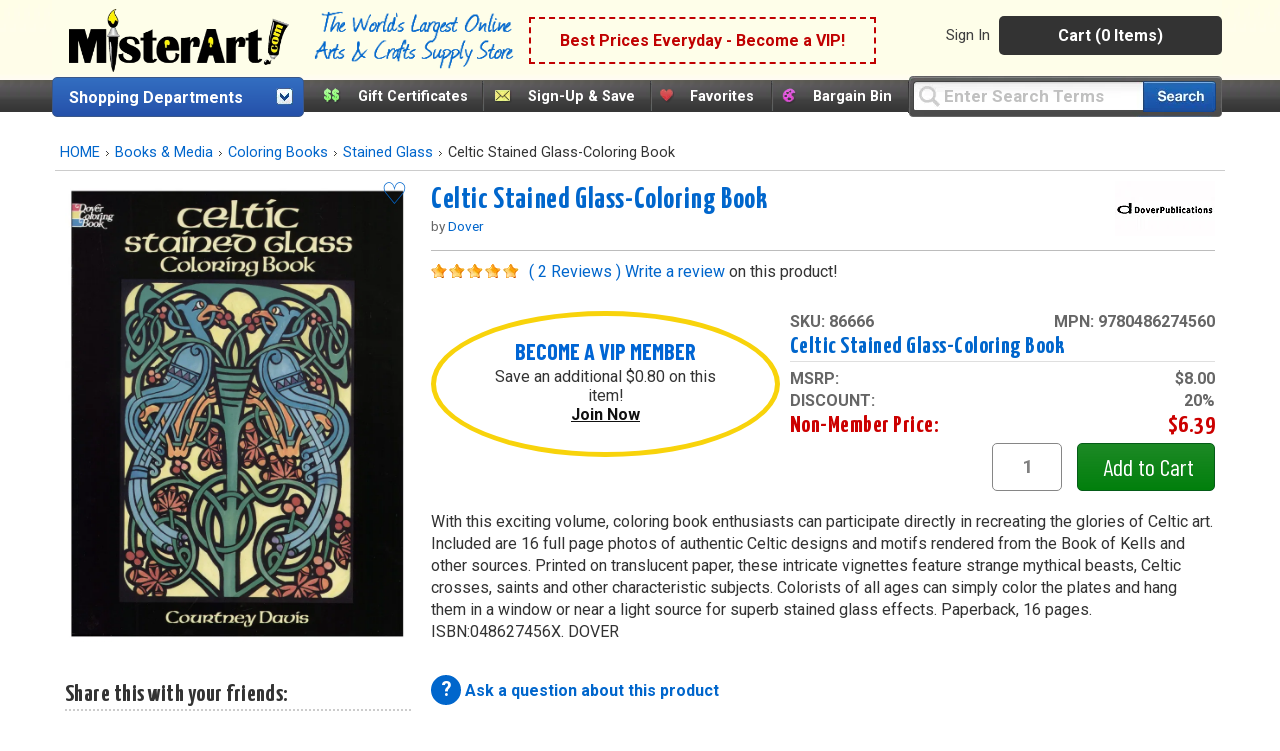

--- FILE ---
content_type: text/html;charset=UTF-8
request_url: https://www.misterart.com/static/popups/newsletterPopup.cfm
body_size: 2092
content:
<script type="text/javascript">

	var _gaq = _gaq || [];
	var pluginUrl = 
	'//www.google-analytics.com/plugins/ga/inpage_linkid.js';
	_gaq.push(['_require', 'inpage_linkid', pluginUrl]);
	_gaq.push(['_setAccount', 'UA-11139785-1']);
	_gaq.push(['_trackPageview','/newsletter_signup/popup08142019.html']);

	(function() {
	var ga = document.createElement('script'); ga.type = 'text/javascript'; ga.async = true;
	// ga.src = ('https:' == document.location.protocol ? 'https://ssl' : 'http://www') + '.google-analytics.com/ga.js';
	ga.src = ('https:' == document.location.protocol ? 'https://' : 'http://') + 'stats.g.doubleclick.net/dc.js';
	var s = document.getElementsByTagName('script')[0]; s.parentNode.insertBefore(ga, s);
	})();
</script>


	
	
	
	<div id="mc_embed_signup">
	<div class="email-close">+</div>
	
	
	<img src="https://misterart.b-cdn.net/static/images/popup/newsletter-header.jpg">

	
		<div class="popup-promo-text">
			<span class="descriptive">Sign-Up & Save on Exclusive Deals from MisterArt.com</span>
		</div>	
	
		<div class="newsletter-input">
			<form class="" id="comNavNewsField" method="post" onsubmit="newNewsletterSubscribe2(); return false;">
				<input id ="emailAddress" class="comNavForm" type="text" name="uEmail" placeholder="Enter Email Address" style="width: 185px;" />
				<input id ="sourceName" type="hidden" name="source" value="WEBSITE POPUP08142019" />
				<input id="subscribeSubmit" type="submit" class="signupButton" alt=" " title="" style=""/>
			</form>
		</div>
		<div id="feedbackFail" style="color: red;">
			Sorry, that is not a valid email address. Please try again.
		</div>

		<div id="feedbackSubscribed" style="color: red;">
			This email address is already subscribed.<br> Please specify another email.
		</div>		
	
		<div id="feedbackSuccess" style="background-color: #ffffff;">
			Thanks for subscribing to the MisterArt.com email program!<br />
		</div>
		
</div>

<script type="text/javascript">
	$('.email-close').click(function() {
		_gaq.push(['_trackPageview','/newsletter_signup/closepopup08142019.html']);
		$('.subs-popup').hide();
		$limit = 9999;
	});		
</script>
	


--- FILE ---
content_type: text/html;charset=UTF-8
request_url: https://www.misterart.com/static/itempage/init.cfm
body_size: 746
content:
{"msrp":"$8.00","vip_member_discount":30,"brandName":"Dover","supplierid":"1","items":{"col1":{}},"col3":"","col2":"","col1":"Celtic Stained Glass-Coloring Book","vipprice":"$5.59","status":"1","image":"https://misterart.b-cdn.net/static/images/skupix/1200x1600/8/s86666.jpg?width=800","imagetitle":"Celtic Stained Glass-Coloring Book  Celtic Stained Glass-Coloring Book","groupName":"Celtic Stained Glass-Coloring Book","description":"Celtic Stained Glass-Coloring Book","qty":5.000000000000,"extra_savings":"$0.80","pricing":{"msrp":{"asNumeric":8.0,"asString":"$8.00"},"vipprice":{"asNumeric":5.59,"asString":"$5.59"},"savings":{"asNumeric":0.8,"asString":"$0.80"}},"mfr_num":"9780486274560","nomprice":"$6.39","swatch":false,"ismap":false,"isfav":"0","count":1,"sku":"86666","non_member_discount":20} 

--- FILE ---
content_type: text/html;charset=UTF-8
request_url: https://www.misterart.com/static/itempage/miniCart.cfm
body_size: -43
content:
{"itemcount":0} 

--- FILE ---
content_type: text/html;charset=UTF-8
request_url: https://www.misterart.com/static/itempage/template.cfm?update&sku=86666&qty=5
body_size: 21
content:
{"message":"success","status":"1","update":{"qty":"5","sku":"86666","btn":"0"}} 

--- FILE ---
content_type: image/svg+xml
request_url: https://misterart.b-cdn.net/static/images/svg/mobile.svg
body_size: 243
content:
<?xml version="1.0" encoding="iso-8859-1"?>
<!-- Generator: Adobe Illustrator 18.1.1, SVG Export Plug-In . SVG Version: 6.00 Build 0)  -->
<svg version="1.1" id="Capa_1" xmlns="http://www.w3.org/2000/svg" xmlns:xlink="http://www.w3.org/1999/xlink" x="0px" y="0px"
	 viewBox="0 0 16 16" style="enable-background:new 0 0 16 16;" xml:space="preserve">
<g>
	<path style="fill:#ffffff;" d="M11,0H5C3.896,0,3,0.895,3,1.994v12.012C3,15.107,3.888,16,5,16h6c1.104,0,2-0.895,2-1.994V1.994
		C13,0.893,12.112,0,11,0z M6,1h4v1H6V1z M9,15H7v-1h2V15z M12,13H4V3h8V13z"/>
</g>
<g>
</g>
<g>
</g>
<g>
</g>
<g>
</g>
<g>
</g>
<g>
</g>
<g>
</g>
<g>
</g>
<g>
</g>
<g>
</g>
<g>
</g>
<g>
</g>
<g>
</g>
<g>
</g>
<g>
</g>
</svg>


--- FILE ---
content_type: application/javascript
request_url: https://misterart.b-cdn.net/static/JavaScripts/lodash.js
body_size: 25215
content:
(function(){function i(e,t,n){switch(n.length){case 0:return e.call(t);case 1:return e.call(t,n[0]);case 2:return e.call(t,n[0],n[1]);case 3:return e.call(t,n[0],n[1],n[2])}return e.apply(t,n)}function tt(e,t,n,s){for(var o,i=-1,a=e==null?0:e.length;++i<a;)o=e[i],t(s,o,n(o),e);return s}function c(e,t){for(var n=-1,s=e==null?0:e.length;++n<s&&!1!==t(e[n],n,e););return e}function Ve(e,t){for(var n=e==null?0:e.length;n--&&!1!==t(e[n],n,e););return e}function U(e,t){for(var n=-1,s=e==null?0:e.length;++n<s;)if(!t(e[n],n,e))return!1;return!0}function h(e,t){for(var s,n=-1,i=e==null?0:e.length,a=0,o=[];++n<i;)s=e[n],t(s,n,e)&&(o[a++]=s);return o}function O(e,t){return e!=null&&!!e.length&&-1<g(e,t,0)}function D(e,t,n){for(var s=-1,o=e==null?0:e.length;++s<o;)if(n(t,e[s]))return!0;return!1}function s(e,t){for(var n=-1,s=e==null?0:e.length,o=Array(s);++n<s;)o[n]=t(e[n],n,e);return o}function u(e,t){for(var n=-1,s=t.length,o=e.length;++n<s;)e[o+n]=t[n];return e}function E(e,t,n,s){var o=-1,i=e==null?0:e.length;for(s&&i&&(n=e[++o]);++o<i;)n=t(n,e[o],o,e);return n}function we(e,t,n,s){var o=e==null?0:e.length;for(s&&o&&(n=e[--o]);o--;)n=t(n,e[o],o,e);return n}function L(e,t){for(var n=-1,s=e==null?0:e.length;++n<s;)if(t(e[n],n,e))return!0;return!1}function Q(e,t,n){var s;return n(e,function(e,n,o){if(t(e,n,o))return s=n,!1}),s}function x(e,t,n,s){var o=e.length;for(n+=s?1:-1;s?n--:++n<o;)if(t(e[n],n,e))return n;return-1}function g(e,t,n){if(t===t)n:{--n;for(var s=e.length;++n<s;)if(e[n]===t){e=n;break n}e=-1}else e=x(e,H,n);return e}function Ke(e,t,n,s){--n;for(var o=e.length;++n<o;)if(s(e[n],t))return n;return-1}function H(e){return e!==e}function $(e,t){var n=e==null?0:e.length;return n?S(e,t)/n:w}function R(t){return function(n){return n==null?e:n[t]}}function N(t){return function(n){return t==null?e:t[n]}}function se(e,t,n,s,o){return o(e,function(e,o,i){n=s?(s=!1,e):t(n,e,o,i)}),n}function Xe(e,t){var n=e.length;for(e.sort(t);n--;)e[n]=e[n].c;return e}function S(t,n){for(var s,o,i=-1,a=t.length;++i<a;)o=n(t[i]),o!==e&&(s=s===e?o:s+o);return s}function A(e,t){for(var n=-1,s=Array(e);++n<e;)s[n]=t(n);return s}function Ge(e,t){return s(t,function(t){return[t,e[t]]})}function a(e){return function(t){return e(t)}}function k(e,t){return s(t,function(t){return e[t]})}function j(e,t){return e.has(t)}function G(e,t){for(var n=-1,s=e.length;++n<s&&-1<g(t,e[n],0););return n}function B(e,t){for(var n=e.length;n--&&-1<g(t,e[n],0););return n}function Ye(e){return"\\"+De[e]}function T(e){var n=-1,t=Array(e.size);return e.forEach(function(e,s){t[++n]=[s,e]}),t}function W(e,t){return function(n){return e(t(n))}}function d(e,t){for(var s,n=-1,i=e.length,a=0,o=[];++n<i;)s=e[n],s!==t&&"__lodash_placeholder__"!==s||(e[n]="__lodash_placeholder__",o[a++]=n);return o}function y(e){var n=-1,t=Array(e.size);return e.forEach(function(e){t[++n]=e}),t}function qe(e){var n=-1,t=Array(e.size);return e.forEach(function(e){t[++n]=[e,e]}),t}function v(e){if(b.test(e)){for(var t=C.lastIndex=0;C.test(e);)++t;e=t}else e=Qe(e);return e}function l(e){return b.test(e)?e.match(C)||[]:e.split("")}var e,t,f=1/0,w=NaN,Ue=[["ary",128],["bind",1],["bindKey",2],["curry",8],["curryRight",16],["flip",512],["partial",32],["partialRight",64],["rearg",256]],We=/\b__p\+='';/g,$e=/\b(__p\+=)''\+/g,Be=/(__e\(.*?\)|\b__t\))\+'';/g,K=/&(?:amp|lt|gt|quot|#39);/g,q=/[&<>"']/g,Ie=RegExp(K.source),He=RegExp(q.source),Re=/<%-([\s\S]+?)%>/g,Te=/<%([\s\S]+?)%>/g,Z=/<%=([\s\S]+?)%>/g,Se=/\.|\[(?:[^[\]]*|(["'])(?:(?!\1)[^\\]|\\.)*?\1)\]/,ke=/^\w*$/,ze=/[^.[\]]+|\[(?:(-?\d+(?:\.\d+)?)|(["'])((?:(?!\2)[^\\]|\\.)*?)\2)\]|(?=(?:\.|\[\])(?:\.|\[\]|$))/g,M=/[\\^$.*+?()[\]{}|]/g,ye=RegExp(M.source),oe=/^\s+|\s+$/g,ie=/^\s+/,me=/\s+$/,de=/\{(?:\n\/\* \[wrapped with .+\] \*\/)?\n?/,ce=/\{\n\/\* \[wrapped with (.+)\] \*/,le=/,? & /,re=/[^\x00-\x2f\x3a-\x40\x5b-\x60\x7b-\x7f]+/g,ue=/\\(\\)?/g,he=/\$\{([^\\}]*(?:\\.[^\\}]*)*)\}/g,ae=/\w*$/,fe=/^[-+]0x[0-9a-f]+$/i,pe=/^0b[01]+$/i,ge=/^\[object .+?Constructor\]$/,ve=/^0o[0-7]+$/i,be=/^(?:0|[1-9]\d*)$/,je=/[\xc0-\xd6\xd8-\xf6\xf8-\xff\u0100-\u017f]/g,_=/($^)/,_e=/['\n\r\u2028\u2029\\]/g,te="[\\ufe0e\\ufe0f]?(?:[\\u0300-\\u036f\\ufe20-\\ufe2f\\u20d0-\\u20ff]|\\ud83c[\\udffb-\\udfff])?(?:\\u200d(?:[^\\ud800-\\udfff]|(?:\\ud83c[\\udde6-\\uddff]){2}|[\\ud800-\\udbff][\\udc00-\\udfff])[\\ufe0e\\ufe0f]?(?:[\\u0300-\\u036f\\ufe20-\\ufe2f\\u20d0-\\u20ff]|\\ud83c[\\udffb-\\udfff])?)*",Oe="(?:[\\u2700-\\u27bf]|(?:\\ud83c[\\udde6-\\uddff]){2}|[\\ud800-\\udbff][\\udc00-\\udfff])"+te,xe="(?:[^\\ud800-\\udfff][\\u0300-\\u036f\\ufe20-\\ufe2f\\u20d0-\\u20ff]?|[\\u0300-\\u036f\\ufe20-\\ufe2f\\u20d0-\\u20ff]|(?:\\ud83c[\\udde6-\\uddff]){2}|[\\ud800-\\udbff][\\udc00-\\udfff]|[\\ud800-\\udfff])",Ce=RegExp("['’]","g"),Ee=RegExp("[\\u0300-\\u036f\\ufe20-\\ufe2f\\u20d0-\\u20ff]","g"),C=RegExp("\\ud83c[\\udffb-\\udfff](?=\\ud83c[\\udffb-\\udfff])|"+xe+te,"g"),Ae=RegExp([`[A-Z\\xc0-\\xd6\\xd8-\\xde]?[a-z\\xdf-\\xf6\\xf8-\\xff]+(?:['’](?:d|ll|m|re|s|t|ve))?(?=[\\xac\\xb1\\xd7\\xf7\\x00-\\x2f\\x3a-\\x40\\x5b-\\x60\\x7b-\\xbf\\u2000-\\u206f \\t\\x0b\\f\\xa0\\ufeff\\n\\r\\u2028\\u2029\\u1680\\u180e\\u2000\\u2001\\u2002\\u2003\\u2004\\u2005\\u2006\\u2007\\u2008\\u2009\\u200a\\u202f\\u205f\\u3000]|[A-Z\\xc0-\\xd6\\xd8-\\xde]|$)|(?:[A-Z\\xc0-\\xd6\\xd8-\\xde]|[^\\ud800-\\udfff\\xac\\xb1\\xd7\\xf7\\x00-\\x2f\\x3a-\\x40\\x5b-\\x60\\x7b-\\xbf\\u2000-\\u206f \\t\\x0b\\f\\xa0\\ufeff\\n\\r\\u2028\\u2029\\u1680\\u180e\\u2000\\u2001\\u2002\\u2003\\u2004\\u2005\\u2006\\u2007\\u2008\\u2009\\u200a\\u202f\\u205f\\u3000\\d+\\u2700-\\u27bfa-z\\xdf-\\xf6\\xf8-\\xffA-Z\\xc0-\\xd6\\xd8-\\xde])+(?:['’](?:D|LL|M|RE|S|T|VE))?(?=[\\xac\\xb1\\xd7\\xf7\\x00-\\x2f\\x3a-\\x40\\x5b-\\x60\\x7b-\\xbf\\u2000-\\u206f \\t\\x0b\\f\\xa0\\ufeff\\n\\r\\u2028\\u2029\\u1680\\u180e\\u2000\\u2001\\u2002\\u2003\\u2004\\u2005\\u2006\\u2007\\u2008\\u2009\\u200a\\u202f\\u205f\\u3000]|[A-Z\\xc0-\\xd6\\xd8-\\xde](?:[a-z\\xdf-\\xf6\\xf8-\\xff]|[^\\ud800-\\udfff\\xac\\xb1\\xd7\\xf7\\x00-\\x2f\\x3a-\\x40\\x5b-\\x60\\x7b-\\xbf\\u2000-\\u206f \\t\\x0b\\f\\xa0\\ufeff\\n\\r\\u2028\\u2029\\u1680\\u180e\\u2000\\u2001\\u2002\\u2003\\u2004\\u2005\\u2006\\u2007\\u2008\\u2009\\u200a\\u202f\\u205f\\u3000\\d+\\u2700-\\u27bfa-z\\xdf-\\xf6\\xf8-\\xffA-Z\\xc0-\\xd6\\xd8-\\xde])|$)|[A-Z\\xc0-\\xd6\\xd8-\\xde]?(?:[a-z\\xdf-\\xf6\\xf8-\\xff]|[^\\ud800-\\udfff\\xac\\xb1\\xd7\\xf7\\x00-\\x2f\\x3a-\\x40\\x5b-\\x60\\x7b-\\xbf\\u2000-\\u206f \\t\\x0b\\f\\xa0\\ufeff\\n\\r\\u2028\\u2029\\u1680\\u180e\\u2000\\u2001\\u2002\\u2003\\u2004\\u2005\\u2006\\u2007\\u2008\\u2009\\u200a\\u202f\\u205f\\u3000\\d+\\u2700-\\u27bfa-z\\xdf-\\xf6\\xf8-\\xffA-Z\\xc0-\\xd6\\xd8-\\xde])+(?:['’](?:d|ll|m|re|s|t|ve))?|[A-Z\\xc0-\\xd6\\xd8-\\xde]+(?:['’](?:D|LL|M|RE|S|T|VE))?|\\d*(?:1ST|2ND|3RD|(?![123])\\dTH)(?=\\b|[a-z_])|\\d*(?:1st|2nd|3rd|(?![123])\\dth)(?=\\b|[A-Z_])|\\d+`,Oe].join("|"),"g"),b=RegExp("[\\u200d\\ud800-\\udfff\\u0300-\\u036f\\ufe20-\\ufe2f\\u20d0-\\u20ff\\ufe0e\\ufe0f]"),Me=/[a-z][A-Z]|[A-Z]{2}[a-z]|[0-9][a-zA-Z]|[a-zA-Z][0-9]|[^a-zA-Z0-9 ]/,Fe="Array Buffer DataView Date Error Float32Array Float64Array Function Int8Array Int16Array Int32Array Map Math Object Promise RegExp Set String Symbol TypeError Uint8Array Uint8ClampedArray Uint16Array Uint32Array WeakMap _ clearTimeout isFinite parseInt setTimeout".split(" "),n={};n["[object Float32Array]"]=n["[object Float64Array]"]=n["[object Int8Array]"]=n["[object Int16Array]"]=n["[object Int32Array]"]=n["[object Uint8Array]"]=n["[object Uint8ClampedArray]"]=n["[object Uint16Array]"]=n["[object Uint32Array]"]=!0,n["[object Arguments]"]=n["[object Array]"]=n["[object ArrayBuffer]"]=n["[object Boolean]"]=n["[object DataView]"]=n["[object Date]"]=n["[object Error]"]=n["[object Function]"]=n["[object Map]"]=n["[object Number]"]=n["[object Object]"]=n["[object RegExp]"]=n["[object Set]"]=n["[object String]"]=n["[object WeakMap]"]=!1,t={},t["[object Arguments]"]=t["[object Array]"]=t["[object ArrayBuffer]"]=t["[object DataView]"]=t["[object Boolean]"]=t["[object Date]"]=t["[object Float32Array]"]=t["[object Float64Array]"]=t["[object Int8Array]"]=t["[object Int16Array]"]=t["[object Int32Array]"]=t["[object Map]"]=t["[object Number]"]=t["[object Object]"]=t["[object RegExp]"]=t["[object Set]"]=t["[object String]"]=t["[object Symbol]"]=t["[object Uint8Array]"]=t["[object Uint8ClampedArray]"]=t["[object Uint16Array]"]=t["[object Uint32Array]"]=!0,t["[object Error]"]=t["[object Function]"]=t["[object WeakMap]"]=!1;var De={"\\":"\\","'":"'","\n":"n","\r":"r"," ":"u2028"," ":"u2029"},Ne=parseFloat,Le=parseInt,X=typeof global=="object"&&global&&global.Object===Object&&global,Pe=typeof self=="object"&&self&&self.Object===Object&&self,o=X||Pe||Function("return this")(),F=typeof exports=="object"&&exports&&!exports.nodeType&&exports,p=F&&typeof module=="object"&&module&&!module.nodeType&&module,J=p&&p.exports===F,z=J&&X.process,r=function(){try{var e=p&&p.f&&p.f("util").types;return e||z&&z.binding&&z.binding("util")}catch{}}(),V=r&&r.isArrayBuffer,P=r&&r.isDate,I=r&&r.isMap,Y=r&&r.isRegExp,ee=r&&r.isSet,ne=r&&r.isTypedArray,Qe=R("length"),Ze=N({"\xc0":"A","\xc1":"A","\xc2":"A","\xc3":"A","\xc4":"A","\xc5":"A","\xe0":"a","\xe1":"a","\xe2":"a","\xe3":"a","\xe4":"a","\xe5":"a","\xc7":"C","\xe7":"c","\xd0":"D","\xf0":"d","\xc8":"E","\xc9":"E","\xca":"E","\xcb":"E","\xe8":"e","\xe9":"e","\xea":"e","\xeb":"e","\xcc":"I","\xcd":"I","\xce":"I","\xcf":"I","\xec":"i","\xed":"i","\xee":"i","\xef":"i","\xd1":"N","\xf1":"n","\xd2":"O","\xd3":"O","\xd4":"O","\xd5":"O","\xd6":"O","\xd8":"O","\xf2":"o","\xf3":"o","\xf4":"o","\xf5":"o","\xf6":"o","\xf8":"o","\xd9":"U","\xda":"U","\xdb":"U","\xdc":"U","\xf9":"u","\xfa":"u","\xfb":"u","\xfc":"u","\xdd":"Y","\xfd":"y","\xff":"y","\xc6":"Ae","\xe6":"ae","\xde":"Th","\xfe":"th","\xdf":"ss","Ā":"A","Ă":"A","Ą":"A","ā":"a","ă":"a","ą":"a","Ć":"C","Ĉ":"C","Ċ":"C","Č":"C","ć":"c","ĉ":"c","ċ":"c","č":"c","Ď":"D","Đ":"D","ď":"d","đ":"d","Ē":"E","Ĕ":"E","Ė":"E","Ę":"E","Ě":"E","ē":"e","ĕ":"e","ė":"e","ę":"e","ě":"e","Ĝ":"G","Ğ":"G","Ġ":"G","Ģ":"G","ĝ":"g","ğ":"g","ġ":"g","ģ":"g","Ĥ":"H","Ħ":"H","ĥ":"h","ħ":"h","Ĩ":"I","Ī":"I","Ĭ":"I","Į":"I","İ":"I","ĩ":"i","ī":"i","ĭ":"i","į":"i","ı":"i","Ĵ":"J","ĵ":"j","Ķ":"K","ķ":"k","ĸ":"k","Ĺ":"L","Ļ":"L","Ľ":"L","Ŀ":"L","Ł":"L","ĺ":"l","ļ":"l","ľ":"l","ŀ":"l","ł":"l","Ń":"N","Ņ":"N","Ň":"N","Ŋ":"N","ń":"n","ņ":"n","ň":"n","ŋ":"n","Ō":"O","Ŏ":"O","Ő":"O","ō":"o","ŏ":"o","ő":"o","Ŕ":"R","Ŗ":"R","Ř":"R","ŕ":"r","ŗ":"r","ř":"r","Ś":"S","Ŝ":"S","Ş":"S","Š":"S","ś":"s","ŝ":"s","ş":"s","š":"s","Ţ":"T","Ť":"T","Ŧ":"T","ţ":"t","ť":"t","ŧ":"t","Ũ":"U","Ū":"U","Ŭ":"U","Ů":"U","Ű":"U","Ų":"U","ũ":"u","ū":"u","ŭ":"u","ů":"u","ű":"u","ų":"u","Ŵ":"W","ŵ":"w","Ŷ":"Y","ŷ":"y","Ÿ":"Y","Ź":"Z","Ż":"Z","Ž":"Z","ź":"z","ż":"z","ž":"z","Ĳ":"IJ","ĳ":"ij","Œ":"Oe","œ":"oe","ŉ":"'n","ſ":"s"}),Je=N({"&":"&amp;","<":"&lt;",">":"&gt;",'"':"&quot;","'":"&#39;"}),et=N({"&amp;":"&","&lt;":"<","&gt;":">","&quot;":'"',"&#39;":"'"}),m=function r(p){function C(e){if(Qe(e)&&!z(e)&&!(e instanceof te)){if(e instanceof bt)return e;if(xe.call(e,"__wrapped__"))return po(e)}return new bt(e)}function ts(){}function bt(t,n){this.__wrapped__=t,this.__actions__=[],this.__chain__=!!n,this.__index__=0,this.__values__=e}function te(e){this.__wrapped__=e,this.__actions__=[],this.__dir__=1,this.__filtered__=!1,this.__iteratees__=[],this.__takeCount__=4294967295,this.__views__=[]}function Gt(e){var t,n=-1,s=e==null?0:e.length;for(this.clear();++n<s;)t=e[n],this.set(t[0],t[1])}function At(e){var t,n=-1,s=e==null?0:e.length;for(this.clear();++n<s;)t=e[n],this.set(t[0],t[1])}function Dt(e){var t,n=-1,s=e==null?0:e.length;for(this.clear();++n<s;)t=e[n],this.set(t[0],t[1])}function Yt(e){var t=-1,n=e==null?0:e.length;for(this.__data__=new Dt;++t<n;)this.add(e[t])}function xt(e){this.size=(this.__data__=new At(e)).size}function go(e,t){var n,o=z(e),s=!o&&Wt(e),i=!o&&!s&&Lt(e),a=!o&&!s&&!i&&rn(e),s=(o=o||s||i||a)?A(e.length,nr):[],r=s.length;for(n in e)!t&&!xe.call(e,n)||o&&("length"==n||i&&("offset"==n||"parent"==n)||a&&("buffer"==n||"byteLength"==n||"byteOffset"==n)||Tt(n,r))||s.push(n);return s}function zo(t){var n=t.length;return n?t[ks(0,n-1)]:e}function fr(e,t){return Vn(ft(e),Ut(t,0,e.length))}function hr(e){return Vn(ft(e))}function Ks(t,n,s){(s===e||Ot(t[n],s))&&(s!==e||n in t)||Ft(t,n,s)}function mn(t,n,s){var o=t[n];xe.call(t,n)&&Ot(o,s)&&(s!==e||n in t)||Ft(t,n,s)}function Yn(e,t){for(var n=e.length;n--;)if(Ot(e[n][0],t))return n;return-1}function lr(e,t,n,s){return Ht(e,function(e,o,i){t(s,e,n(e),i)}),s}function ti(e,t){return e&&Ct(t,it(t),e)}function ar(e,t){return e&&Ct(t,mt(t),e)}function Ft(e,t,n){"__proto__"==t&&zn?zn(e,t,{configurable:!0,enumerable:!0,value:n,writable:!0}):e[t]=n}function Qs(t,n){for(var s=-1,o=n.length,i=st(o),a=t==null;++s<o;)i[s]=a?e:hs(t,n[s]);return i}function Ut(t,n,s){return t===t&&(s!==e&&(t=t<=s?t:s),n!==e&&(t=t>=n?t:n)),t}function _t(n,s,o,i,a,r){var l,d,m,f,h=1&s,u=2&s,p=4&s;if(o&&(l=a?o(n,i,a,r):o(n)),l!==e)return l;if(!Pe(n))return n;if(i=z(n)){if(l=dr(n),!h)return ft(n,l)}else{if(d=ct(n),m="[object Function]"==d||"[object GeneratorFunction]"==d,Lt(n))return ci(n,h);if("[object Object]"==d||"[object Arguments]"==d||m&&!a){if(l=u||m?{}:Eo(n),!h)return u?rr(n,ar(l,n)):Qa(n,ti(l,n))}else{if(!t[d])return a?n:{};l=Fr(n,d,h)}}return r||(r=new xt),(a=r.get(n))||(r.set(n,l),Yo(n)?n.forEach(function(e){l.add(_t(e,s,o,e,n,r))}):Xo(n)&&n.forEach(function(e,t){l.set(t,_t(e,s,o,t,n,r))}),u=p?u?gs:ps:u?mt:it,f=i?e:u(n),c(f||n,function(e,t){f&&(t=e,e=n[t]),mn(l,t,_t(e,s,o,t,n,r))}),l)}function tr(e){var t=it(e);return function(n){return li(n,e,t)}}function li(t,n,s){if(o=s.length,t==null)return!o;for(t=De(t);o--;){var o,i=s[o],r=n[i],a=t[i];if(a===e&&!(i in t)||!r(a))return!1}return!0}function hi(t,n,s){if(typeof t!="function")throw new jt("Expected a function");return vn(function(){t.apply(e,s)},n)}function hn(e,t,n,o){var u,m=-1,d=O,l=!0,h=e.length,c=[],f=t.length;if(!h)return c;n&&(t=s(t,a(n))),o?(d=D,l=!1):200<=t.length&&(d=j,l=!1,t=new Yt(t));n:for(;++m<h;){var i=e[m],r=n==null?i:n(i),i=o||0!==i?i:0;if(l&&r===r){for(u=f;u--;)if(t[u]===r)continue n;c.push(i)}else d(t,r,o)||c.push(i)}return c}function _a(e,t){var n=!0;return Ht(e,function(e,s,o){return n=!!t(e,s,o)}),n}function Un(t,n,s){for(var o,i,a,c,r=-1,l=t.length;++r<l;)i=t[r],o=n(i),o!=null&&(a===e?o===o&&!gt(o):s(o,a))&&(a=o,c=i);return c}function fi(e,t){var n=[];return Ht(e,function(e,s,o){t(e,s,o)&&n.push(e)}),n}function at(e,t,n,s,o){var i,a=-1,r=e.length;for(n||(n=Tr),o||(o=[]);++a<r;)i=e[a],0<t&&n(i)?1<t?at(i,t-1,n,s,o):u(o,i):s||(o[o.length]=i);return o}function kt(e,t){return e&&Ls(e,t,it)}function Bs(e,t){return e&&ki(e,t,it)}function Wn(e,t){return h(t,function(t){return Mt(e[t])})}function It(t,n){n=Pt(n,t);for(var s=0,o=n.length;t!=null&&s<o;)t=t[Et(n[s++])];return s&&s==o?t:e}function wi(e,t,n){return t=t(e),z(e)?t:u(t,n(e))}function lt(t){if(t==null)t=t===e?"[object Undefined]":"[object Null]";else if(Kt&&Kt in De(t)){var n,s,o=xe.call(t,Kt),i=t[Kt];try{t[Kt]=e,n=!0}catch{}s=xn.call(t),n&&(o?t[Kt]=i:delete t[Kt]),t=s}else t=xn.call(t);return t}function Is(e,t){return e>t}function pa(e,t){return e!=null&&xe.call(e,t)}function fa(e,t){return e!=null&&t in De(e)}function Rs(t,n,o){for(var r,h,b=o?D:O,v=t[0].length,p=t.length,i=p,f=st(p),m=1/0,d=[];i--;)r=t[i],i&&n&&(r=s(r,a(n))),m=rt(r.length,m),f[i]=!o&&(n||120<=v&&120<=r.length)?new Yt(i&&r):e;var r=t[0],g=-1,u=f[0];n:for(;++g<v&&d.length<m;){var c=r[g],l=n?n(c):c,c=o||0!==c?c:0;if(u?!j(u,l):!b(d,l,o)){for(i=p;--i;)if(h=f[i],h?!j(h,l):!b(t[i],l,o))continue n;u&&u.push(l),d.push(c)}}return d}function ca(e,t,n){var s={};return kt(e,function(e,o,i){t(s,n(e),o,i)}),s}function fn(t,n,s){return n=Pt(n,t),t=2>n.length?t:It(t,pt(n,0,-1)),n=t==null?t:t[Et(wt(n))],n==null?e:i(n,t,s)}function Si(e){return Qe(e)&&"[object Arguments]"==lt(e)}function ia(e){return Qe(e)&&"[object ArrayBuffer]"==lt(e)}function sa(e){return Qe(e)&&"[object Date]"==lt(e)}function Rt(t,n,s,o,i){if(t===n)n=!0;else if(t==null||n==null||!Qe(t)&&!Qe(n))n=t!==t&&n!==n;else n:{var l,h,p,c=z(t),u=z(n),r=c?"[object Array]":ct(t),a=u?"[object Array]":ct(n),r="[object Arguments]"==r?"[object Object]":r,a="[object Arguments]"==a?"[object Object]":a,d="[object Object]"==r,u="[object Object]"==a;if((a=r==a)&&Lt(t)){if(!Lt(n)){n=!1;break n}c=!0,d=!1}if(a&&!d)i||(i=new xt),n=c||rn(t)?To(t,n,s,o,Rt,i):Ar(t,n,r,s,o,Rt,i);else{if(!(1&s)&&(c=d&&xe.call(t,"__wrapped__"),r=u&&xe.call(n,"__wrapped__"),c||r)){t=c?t.value():t,n=r?n.value():n,i||(i=new xt),n=Rt(t,n,s,o,i);break n}if(a)t:if(i||(i=new xt),c=1&s,r=ps(t),u=r.length,a=ps(n).length,u==a||c){for(d=u;d--;)if(l=r[d],!(c?l in n:xe.call(n,l))){n=!1;break t}if((a=i.get(t))&&i.get(n))n=a==n;else{a=!0,i.set(t,n),i.set(n,t);for(h=c;++d<u;){var l=r[d],m=t[l],f=n[l];if(o&&(p=c?o(f,m,l,n,t,i):o(m,f,l,t,n,i)),p===e?m!==f&&!Rt(m,f,s,o,i):!p){a=!1;break}h||(h="constructor"==l)}a&&!h&&(s=t.constructor,o=n.constructor,s!=o&&"constructor"in t&&"constructor"in n&&!(typeof s=="function"&&s instanceof s&&typeof o=="function"&&o instanceof o)&&(a=!1)),i.delete(t),i.delete(n),n=a}}else n=!1;else n=!1}}return n}function Bi(e){return Qe(e)&&"[object Map]"==ct(e)}function Zs(t,n,s,o){var a=s.length,h=a,d=!o;if(t==null)return!h;for(t=De(t);a--;)if(i=s[a],d&&i[2]?i[1]!==t[i[0]]:!(i[0]in t))return!1;for(;++a<h;){var r,i=s[a],c=i[0],l=t[c],u=i[1];if(d&&i[2]){if(l===e&&!(c in t))return!1}else if((i=new xt,o)&&(r=o(l,u,c,t,n,i)),r===e?!Rt(u,l,3,o,i):!r)return!1}return!0}function zi(e){return!(!Pe(e)||di&&di in e)&&(Mt(e)?ya:ge).test(qt(e))}function Gi(e){return Qe(e)&&"[object RegExp]"==lt(e)}function Yi(e){return Qe(e)&&"[object Set]"==ct(e)}function qi(e){return Qe(e)&&In(e.length)&&!!n[lt(e)]}function Ni(e){return typeof e=="function"?e:e==null?ht:typeof e=="object"?z(e)?Ii(e[0],e[1]):Hi(e):Ko(e)}function Ds(e){if(!jn(e))return Ui(e);var t,n=[];for(t in De(e))xe.call(e,t)&&"constructor"!=t&&n.push(t);return n}function zs(e,t){return e<t}function Li(e,t){var s=-1,n=ut(e)?st(e.length):[];return Ht(e,function(e,o,i){n[++s]=t(e,o,i)}),n}function Hi(e){var t=_s(e);return 1==t.length&&t[0][2]?wo(t[0][0],t[0][1]):function(n){return n===e||Zs(n,e,t)}}function Ii(t,n){return Ms(t)&&n===n&&!Pe(n)?wo(Et(t),n):function(s){var o=hs(s,t);return o===e&&o===n?us(s,t):Rt(n,o,3)}}function _n(t,n,s,o,i){t!==n&&Ls(n,function(a,r){if(i||(i=new xt),Pe(a)){var h,u=i,d=Ns(t,r),l=Ns(n,r),c=u.get(l);if(c)Ks(t,r,c);else{if(c=o?o(d,l,r+"",t,n,u):e,h=c===e,h){var m=z(l),f=!m&&Lt(l),p=!m&&!f&&rn(l),c=l;m||f||p?z(d)?c=d:nt(d)?c=ft(d):f?(h=!1,c=ci(l,!0)):p?(h=!1,c=ri(l,!0)):c=[]:gn(l)||Wt(l)?(c=d,Wt(d)?c=Mo(d):Pe(d)&&!Mt(d)||(c=Eo(l))):h=!1}h&&(u.set(l,c),_n(c,l,s,o,u),u.delete(l)),Ks(t,r,c)}}else u=o?o(Ns(t,r),a,r+"",t,n,i):e,u===e&&(u=a),Ks(t,r,u)},mt)}function Pi(t,n){var s=t.length;if(s)return n+=0>n?s:0,Tt(n,s)?t[n]:e}function Ri(e,t,n){var o=-1;return t=s(t.length?t:[ht],a(F())),e=Li(e,function(e){return{a:s(t,function(t){return t(e)}),b:++o,c:e}}),Xe(e,function(e,t){n:{s=-1;for(var s,o,i=e.a,a=t.a,r=i.length,c=n.length;++s<r;)if(o=ai(i[s],a[s]),o){s=s>=c?o:o*("desc"==n[s]?-1:1);break n}s=e.b-t.b}return s})}function na(e,t){return Fi(e,t,function(t,n){return us(e,n)})}function Fi(e,t,n){for(var s,o,i=-1,r=t.length,a={};++i<r;)s=t[i],o=It(e,s),n(o,s)&&Jt(a,Pt(s,e),o);return a}function oa(e){return function(t){return It(t,e)}}function As(e,t,n,o){var d=o?Ke:g,l=-1,u=t.length,i=e;for(e===t&&(t=ft(t)),n&&(i=s(e,a(n)));++l<u;)for(var r=0,c=t[l],c=n?n(c):c;-1<(r=d(i,c,r,o));)i!==e&&Sn.call(i,r,1),Sn.call(e,r,1);return e}function Ei(e,t){for(var n,o,s=e?t.length:0,i=s-1;s--;)n=t[s],(s==i||n!==o)&&(o=n,Tt(n)?Sn.call(e,n,1):Os(e,n))}function ks(e,t){return e+On(Js()*(t-e+1))}function Es(e,t){var n="";if(!e||1>t||9007199254740991<t)return n;do t%2&&(n+=e),(t=On(t/2))&&(e+=e);while(t)return n}function X(e,t){return $s(yo(e,t,ht),e+"")}function da(e){return zo(tn(e))}function ha(e,t){var n=tn(e);return Vn(n,Ut(t,0,n.length))}function Jt(t,n,s,o){if(!Pe(t))return t;n=Pt(n,t);for(var a,r,l,c=-1,d=n.length,u=d-1,i=t;i!=null&&++c<d;)a=Et(n[c]),r=s,c!=u&&(l=i[a],r=o?o(l,a,i):e,r===e&&(r=Pe(l)?l:Tt(n[c+1])?[]:{})),mn(i,a,r),i=i[a];return t}function va(e){return Vn(tn(e))}function pt(e,t,n){var o=-1,s=e.length;for(0>t&&(t=-t>s?0:s+t),n=n>s?s:n,0>n&&(n+=s),s=t>n?0:n-t>>>0,t>>>=0,n=st(s);++o<s;)n[o]=e[o+t];return n}function ja(e,t){var n;return Ht(e,function(e,s,o){return n=t(e,s,o),!n}),!!n}function kn(e,t,n){var o,a,i=0,s=e==null?i:e.length;if(typeof t=="number"&&t===t&&2147483647>=s){for(;i<s;)a=i+s>>>1,o=e[a],null!==o&&!gt(o)&&(n?o<=t:o<t)?i=a+1:s=a;return s}return xs(e,t,ht,n)}function xs(t,n,s,o){n=s(n);for(var c=0,r=t==null?0:t.length,m=n!==n,f=null===n,p=gt(n),g=n===e;c<r;){var u=On((c+r)/2),i=s(t[u]),l=i!==e,d=null===i,a=i===i,h=gt(i);(m?o||a:g?a&&(o||l):f?a&&l&&(o||!d):p?a&&l&&!d&&(o||!h):d||h?0:o?i<=n:i<n)?c=u+1:r=u}return rt(r,4294967294)}function vi(e,t){for(var n,o,a,s=-1,r=e.length,c=0,i=[];++s<r;)n=e[s],o=t?t(n):n,(!s||!Ot(o,a))&&(a=o,i[c++]=0===n?0:n);return i}function gi(e){return typeof e=="number"?e:gt(e)?w:+e}function vt(e){if(typeof e=="string")return e;if(z(e))return s(e,vt)+"";if(gt(e))return Mi?Mi.call(e):"";var t=e+"";return"0"==t&&1/e==-f?"-0":t}function Bt(e,t,n){var c,d=-1,r=O,u=e.length,l=!0,a=[],s=a;if(n)l=!1,r=D;else if(200<=u){if(r=t?null:ma(e))return y(r);l=!1,r=j,s=new Yt}else s=t?[]:a;n:for(;++d<u;){var o=e[d],i=t?t(o):o,o=n||0!==o?o:0;if(l&&i===i){for(c=s.length;c--;)if(s[c]===i)continue n;t&&s.push(i),a.push(o)}else r(s,i,n)||(s!==a&&s.push(i),a.push(o))}return a}function Os(e,t){return t=Pt(t,e),e=2>t.length?e:It(e,pt(t,0,-1)),e==null||delete e[Et(wt(t))]}function Bn(e,t,n,s){for(var i=e.length,o=s?i:-1;(s?o--:++o<i)&&t(e[o],o,e););return n?pt(e,s?0:o,s?o+1:i):pt(e,s?o+1:0,s?i:o)}function pi(e,t){var n=e;return n instanceof te&&(n=n.value()),E(t,function(e,t){return t.func.apply(t.thisArg,u([e],t.args))},n)}function ws(e,t,n){if(s=e.length,2>s)return s?Bt(e[0]):[];for(var s,i,r,o=-1,a=st(s);++o<s;)for(r=e[o],i=-1;++i<s;)i!=o&&(a[o]=hn(a[o]||r,e[i],t,n));return Bt(at(a,1),t,n)}function ui(t,n,s){for(var o=-1,a=t.length,r=n.length,i={};++o<a;)s(i,t[o],o<r?n[o]:e);return i}function ys(e){return nt(e)?e:[]}function js(e){return typeof e=="function"?e:ht}function Pt(e,t){return z(e)?e:Ms(e,t)?[e]:mi(Oe(e))}function $t(t,n,s){var o=t.length;return s=s===e?o:s,!n&&s>=o?t:pt(t,n,s)}function ci(e,t){if(t)return e.slice();var n=e.length,n=bi?bi(n):new e.constructor(n);return e.copy(n),n}function bs(e){var t=new e.constructor(e.byteLength);return new En(t).set(new En(e)),t}function ri(e,t){return new e.constructor(t?bs(e.buffer):e.buffer,e.byteOffset,e.length)}function ai(t,n){if(t!==n){var l=t!==e,d=null===t,i=t===t,a=gt(t),r=n!==e,c=null===n,s=n===n,o=gt(n);if(!c&&!o&&!a&&t>n||a&&r&&s&&!c&&!o||d&&r&&s||!l&&s||!i)return 1;if(!d&&!a&&!o&&t<n||o&&l&&i&&!d&&!a||c&&l&&i||!r&&i||!s)return-1}return 0}function ii(e,t,n,s){var o=-1,r=e.length,c=n.length,i=-1,l=t.length,d=ot(r-c,0),a=st(l+d);for(s=!s;++i<l;)a[i]=t[i];for(;++o<c;)(s||o<r)&&(a[n[o]]=e[o]);for(;d--;)a[i++]=e[o++];return a}function oi(e,t,n,s){var o=-1,u=e.length,c=-1,l=n.length,r=-1,d=t.length,i=ot(u-l,0),a=st(i+d);for(s=!s;++o<i;)a[o]=e[o];for(i=o;++r<d;)a[i+r]=t[r];for(;++c<l;)(s||o<u)&&(a[i+n[c]]=e[o++]);return a}function ft(e,t){var n=-1,s=e.length;for(t||(t=st(s));++n<s;)t[n]=e[n];return t}function Ct(t,n,s,o){r=!s,s||(s={});for(var i,a,r,c=-1,l=n.length;++c<l;)i=n[c],a=o?o(s[i],t[i],i,s,t):e,a===e&&(a=t[i]),r?Ft(s,i,a):mn(s,i,a);return s}function Qa(e,t){return Ct(e,Hs(e),t)}function rr(e,t){return Ct(e,ei(e),t)}function Hn(e,t){return function(n,s){var o=z(n)?tt:lr,i=t?t():{};return o(n,e,F(s,2),i)}}function Zt(t){return X(function(n,s){var r=-1,o=s.length,i=1<o?s[o-1]:e,a=2<o?s[2]:e,i=3<t.length&&typeof i=="function"?(o--,i):e;for(a&&dt(s[0],s[1],a)&&(i=3>o?e:i,o=1),n=De(n);++r<o;)(a=s[r])&&t(n,a,r,i);return n})}function Ti(e,t){return function(n,s){if(n==null)return n;if(!ut(n))return e(n,s);for(var i=n.length,o=t?i:-1,a=De(n);(t?o--:++o<i)&&!1!==s(a[o],o,a););return n}}function Jo(e){return function(t,n,s){var o,i,r=-1,a=De(t);s=s(t);for(o=s.length;o--;)if(i=s[e?o:++r],!1===n(a[i],i,a))break;return t}}function ur(e,t,n){function s(){return(this&&this!==o&&this instanceof s?a:e).apply(i?n:this,arguments)}var i=1&t,a=dn(e);return s}function Go(t){return function(n){n=Oe(n);var s=b.test(n)?l(n):e,o=s?s[0]:n.charAt(0);return n=s?$t(s,1).join(""):n.slice(1),o[t]()+n}}function Qt(e){return function(t){return E(Io(Ho(t).replace(Ce,"")),e,"")}}function dn(e){return function(){switch(t=arguments,t.length){case 0:return new e;case 1:return new e(t[0]);case 2:return new e(t[0],t[1]);case 3:return new e(t[0],t[1],t[2]);case 4:return new e(t[0],t[1],t[2],t[3]);case 5:return new e(t[0],t[1],t[2],t[3],t[4]);case 6:return new e(t[0],t[1],t[2],t[3],t[4],t[5]);case 7:return new e(t[0],t[1],t[2],t[3],t[4],t[5],t[6])}var n=nn(e.prototype),t=e.apply(n,t);return Pe(t)?t:n}}function mr(t,n,s){function a(){for(var c=arguments.length,l=st(c),u=c,h=on(a);u--;)l[u]=arguments[u];return u=3>c&&l[0]!==h&&l[c-1]!==h?[]:d(l,h),c-=u.length,c<s?Bo(t,n,Xn,a.placeholder,e,l,u,e,e,s-c):i(this&&this!==o&&this instanceof a?r:t,this,l)}var r=dn(t);return a}function qo(t){return function(n,s,o){var a,i=De(n);return ut(n)||(a=F(s,3),n=it(n),s=function(e){return a(i[e],e,i)}),s=t(n,s,o),-1<s?i[a?n[s]:s]:e}}function Uo(t){return St(function(n){var r=n.length,a=r,c=bt.prototype.thru;for(t&&n.reverse();a--;){if(o=n[a],typeof o!="function")throw new jt("Expected a function");c&&!s&&"wrapper"==Pn(o)&&(s=new bt([],!0))}for(a=s?a:r;++a<r;)var o=n[a],c=Pn(o),i="wrapper"==c?Ps(o):e,s=i&&Cs(i[0])&&424==i[1]&&!i[4].length&&1==i[9]?s[Pn(i[0])].apply(s,i[3]):1==o.length&&Cs(o)?s[c]():s.thru(o);return function(){var t,e=arguments,o=e[0];if(s&&1==e.length&&z(o))return s.plant(o).value();for(t=0,e=r?n[t].apply(this,e):o;++t<r;)e=n[t].call(this,e);return e}})}function Xn(t,n,s,i,a,r,c,l,u,h){function m(){for(var O,x,C,E,k,w=arguments.length,y=st(w),_=w;_--;)y[_]=arguments[_];if(f){O=on(m),_=y.length;for(x=0;_--;)y[_]===O&&++x}if(i&&(y=ii(y,i,a,f)),r&&(y=oi(y,r,c,f)),w-=x,f&&w<h)return O=d(y,O),Bo(t,n,Xn,m.placeholder,s,y,O,l,u,h-w);if(O=v?s:this,_=p?O[t]:t,w=y.length,l){x=y.length;for(C=rt(l.length,x),k=ft(y);C--;)E=l[C],y[C]=Tt(E,x)?k[E]:e}else b&&1<w&&y.reverse();return g&&u<w&&(y.length=u),this&&this!==o&&this instanceof m&&(_=j||dn(_)),_.apply(O,y)}var g=128&n,v=1&n,p=2&n,f=24&n,b=512&n,j=p?e:dn(t);return m}function Wo(e,t){return function(n,s){return ca(n,e,t(s))}}function Zn(t,n){return function(s,o){var i;if(s===e&&o===e)return n;if(s!==e&&(i=s),o!==e){if(i===e)return o;typeof s=="string"||typeof o=="string"?(s=vt(s),o=vt(o)):(s=gi(s),o=gi(o)),i=t(s,o)}return i}}function cs(e){return St(function(t){return t=s(t,a(F())),X(function(n){var s=this;return e(t,function(e){return i(e,s,n)})})})}function es(t,n){n=n===e?" ":vt(n);var s=n.length;return 2>s?s?Es(n,t):n:(s=Es(n,Nn(t/v(n))),b.test(n)?$t(l(s),0,t).join(""):s.slice(0,t))}function br(e,t,n,s){function a(){for(var h=-1,d=arguments.length,t=-1,u=s.length,l=st(u+d),m=this&&this!==o&&this instanceof a?c:e;++t<u;)l[t]=s[t];for(;d--;)l[t++]=arguments[++h];return i(m,r?n:this,l)}var r=1&t,c=dn(e);return a}function Vo(t){return function(n,s,o){o&&typeof o!="number"&&dt(n,s,o)&&(s=o=e),n=Nt(n),s===e?(s=n,n=0):s=Nt(s),o=o===e?n<s?1:-1:Nt(o);var i,a=-1;s=ot(Nn((s-n)/(o||1)),0);for(i=st(s);s--;)i[t?s:++a]=n,n+=o;return i}}function ns(e){return function(t,n){return typeof t=="string"&&typeof n=="string"||(t=yt(t),n=yt(n)),e(t,n)}}function Bo(t,n,s,o,i,a,r,c,l,d){var h,u=8&n,m=u?r:e;return r=u?e:r,h=u?a:e,a=u?e:a,n=(n|(u?32:64))&~(u?64:32),4&n||(n&=-4),i=[t,n,i,h,m,a,r,c,l,d],s=s.apply(e,i),Cs(t)&&ji(s,i),s.placeholder=o,jo(s,t,n)}function is(e){var t=an[e];return function(e,n){if(e=yt(e),(n=n==null?0:rt(N(n),292))&&Di(e)){var s=(Oe(e)+"e").split("e"),s=t(s[0]+"e"+(+s[1]+n)),s=(Oe(s)+"e").split("e");return+(s[0]+"e"+(+s[1]-n))}return t(e)}}function Ro(e){return function(t){var n=ct(t);return"[object Map]"==n?T(t):"[object Set]"==n?qe(t):Ge(t,e(t))}}function zt(t,n,s,o,i,a,r,c){if(u=2&n,!u&&typeof t!="function")throw new jt("Expected a function");if(h=o?o.length:0,h||(n&=-97,o=i=e),r=r===e?r:ot(N(r),0),c=c===e?c:N(c),h-=i?i.length:0,64&n){var l,u,h,m=o,f=i;o=i=e}return l=u?e:Ps(t),a=[t,n,s,o,i,m,f,a,r,c],l&&(s=a[1],t=l[1],n=s|t,o=128==t&&8==s||128==t&&256==s&&a[7].length<=l[8]||384==t&&l[7].length<=l[8]&&8==s,131>n||o)&&(1&t&&(a[2]=l[2],n|=1&s?0:4),(s=l[3])&&(o=a[3],a[3]=o?ii(o,s,l[4]):s,a[4]=o?d(a[3],"__lodash_placeholder__"):l[4]),(s=l[5])&&(o=a[5],a[5]=o?oi(o,s,l[6]):s,a[6]=o?d(a[5],"__lodash_placeholder__"):l[6]),(s=l[7])&&(a[7]=s),128&t&&(a[8]=null==a[8]?l[8]:rt(a[8],l[8])),null==a[9]&&(a[9]=l[9]),a[0]=l[0],a[1]=n),t=a[0],n=a[1],s=a[2],o=a[3],i=a[4],c=a[9]=a[9]===e?u?0:t.length:ot(a[9]-h,0),!c&&24&n&&(n&=-25),jo((l?Ci:ji)(n&&1!=n?8==n||16==n?mr(t,n,c):32!=n&&33!=n||i.length?Xn.apply(e,a):br(t,n,s,o):ur(t,n,s),a),t,n)}function No(t,n,s,o){return t===e||Ot(t,sn[s])&&!xe.call(o,s)?n:t}function Do(t,n,s,o,i,a){return Pe(t)&&Pe(n)&&(a.set(n,t),_n(t,n,e,Do,a),a.delete(n)),t}function jr(t){return gn(t)?e:t}function To(t,n,s,o,i,a){var c,l,m,f=1&s,u=t.length,r=n.length;if(u!=r&&!(f&&r>u))return!1;if((r=a.get(t))&&a.get(n))return r==n;var r=-1,d=!0,h=2&s?new Yt:e;for(a.set(t,n),a.set(n,t);++r<u;){if(c=t[r],l=n[r],o&&(m=f?o(l,c,r,n,t,a):o(c,l,r,t,n,a)),m!==e){if(m)continue;d=!1;break}if(h){if(!L(n,function(e,t){if(!j(h,t)&&(c===e||i(c,e,s,o,a)))return h.push(t)})){d=!1;break}}else if(c!==l&&!i(c,l,s,o,a)){d=!1;break}}return a.delete(t),a.delete(n),d}function Ar(e,t,n,s,o,i,a){switch(n){case"[object DataView]":if(e.byteLength!=t.byteLength||e.byteOffset!=t.byteOffset)break;e=e.buffer,t=t.buffer;case"[object ArrayBuffer]":if(e.byteLength!=t.byteLength||!i(new En(e),new En(t)))break;return!0;case"[object Boolean]":case"[object Date]":case"[object Number]":return Ot(+e,+t);case"[object Error]":return e.name==t.name&&e.message==t.message;case"[object RegExp]":case"[object String]":return e==t+"";case"[object Map]":var r=T;case"[object Set]":if(r||(r=y),e.size!=t.size&&!(1&s))break;return(n=a.get(e))?n==t:(s|=2,a.set(e,t),t=To(r(e),r(t),s,o,i,a),a.delete(e),t);case"[object Symbol]":if(pn)return pn.call(e)==pn.call(t)}return!1}function St(t){return $s(yo(t,e,ho),t+"")}function ps(e){return wi(e,it,Hs)}function gs(e){return wi(e,mt,ei)}function Pn(e){for(var n,s,t=e.name+"",o=cn[t],i=xe.call(cn,t)?o.length:0;i--;)if(n=o[i],s=n.func,s==null||s==e)return n.name;return t}function on(e){return(xe.call(C,"placeholder")?C:e).placeholder}function F(){var e=C.iteratee||rs,e=e===rs?Ni:e;return arguments.length?e(arguments[0],arguments[1]):e}function Cn(e,t){var s=e.__data__,n=typeof t;return("string"==n||"number"==n||"symbol"==n||"boolean"==n?"__proto__"!==t:null===t)?s[typeof t=="string"?"string":"hash"]:s.map}function _s(e){for(var t,o,n=it(e),s=n.length;s--;)o=n[s],t=e[o],n[s]=[o,t,t===t&&!Pe(t)];return n}function Xt(t,n){var s=t==null?e:t[n];return zi(s)?s:e}function So(e,t,n){t=Pt(t,e);for(var o,i=-1,s=t.length,a=!1;++i<s;){if(o=Et(t[i]),!(a=e!=null&&n(e,o)))break;e=e[o]}return a||++i!=s?a:(s=e==null?0:e.length,!!s&&In(s)&&Tt(o,s)&&(z(e)||Wt(e)))}function dr(e){var n=e.length,t=new e.constructor(n);return n&&"string"==typeof e[0]&&xe.call(e,"index")&&(t.index=e.index,t.input=e.input),t}function Eo(e){return typeof e.constructor!="function"||jn(e)?{}:nn(An(e))}function Fr(e,t,n){var s=e.constructor;switch(t){case"[object ArrayBuffer]":return bs(e);case"[object Boolean]":case"[object Date]":return new s(+e);case"[object DataView]":return t=n?bs(e.buffer):e.buffer,new e.constructor(t,e.byteOffset,e.byteLength);case"[object Float32Array]":case"[object Float64Array]":case"[object Int8Array]":case"[object Int16Array]":case"[object Int32Array]":case"[object Uint8Array]":case"[object Uint8ClampedArray]":case"[object Uint16Array]":case"[object Uint32Array]":return ri(e,n);case"[object Map]":return new s;case"[object Number]":case"[object String]":return new s(e);case"[object RegExp]":return t=new e.constructor(e.source,ae.exec(e)),t.lastIndex=e.lastIndex,t;case"[object Set]":return new s;case"[object Symbol]":return pn?De(pn.call(e)):{}}}function Tr(e){return z(e)||Wt(e)||!!(Oi&&e&&e[Oi])}function Tt(e,t){var n=typeof e;return t=t??9007199254740991,!!t&&("number"==n||"symbol"!=n&&be.test(e))&&-1<e&&0==e%1&&e<t}function dt(e,t,n){if(!Pe(n))return!1;var s=typeof t;return!!("number"==s?ut(n)&&Tt(t,n.length):"string"==s&&t in n)&&Ot(n[t],e)}function Ms(e,t){if(z(e))return!1;var n=typeof e;return!("number"!=n&&"symbol"!=n&&"boolean"!=n&&e!=null&&!gt(e))||ke.test(e)||!Se.test(e)||t!=null&&e in De(t)}function Cs(e){var t=Pn(e),n=C[t];return typeof n=="function"&&t in te.prototype&&(e===n||(t=Ps(n),!!t&&e===t[0]))}function jn(e){var t=e&&e.constructor;return e===(typeof t=="function"&&t.prototype||sn)}function wo(t,n){return function(s){return s!=null&&s[t]===n&&(n!==e||t in De(s))}}function yo(t,n,s){return n=ot(n===e?t.length-1:n,0),function(){for(var a=arguments,e=-1,o=ot(a.length-n,0),r=st(o);++e<o;)r[e]=a[n+e];for(e=-1,o=st(n+1);++e<n;)o[e]=a[e];return o[n]=s(r),i(t,this,o)}}function Ns(e,t){if(("constructor"!==t||"function"!=typeof e[t])&&"__proto__"!=t)return e[t]}function jo(e,t,n){var s,o,i=t+"";return t=$s,o=Ir,s=(s=i.match(ce))?s[1].split(le):[],n=o(s,n),(o=n.length)&&(s=o-1,n[s]=(1<o?"& ":"")+n[s],n=n.join(2<o?", ":" "),i=i.replace(de,`{
/* [wrapped with `+n+`] */
`)),t(e,i)}function bo(t){var n=0,s=0;return function(){var o=Wi(),i=16-(o-s);if(s=o,0<i){if(800<=++n)return arguments[0]}else n=0;return t.apply(e,arguments)}}function Vn(t,n){var i,o=-1,s=t.length,a=s-1;for(n=n===e?s:n;++o<n;)s=ks(o,a),i=t[s],t[s]=t[o],t[o]=i;return t.length=n,t}function Et(e){if(typeof e=="string"||gt(e))return e;var t=e+"";return"0"==t&&1/e==-f?"-0":t}function qt(e){if(e!=null){try{return Fn.call(e)}catch{}return e+""}return""}function Ir(e,t){return c(Ue,function(n){var s="_."+n[0];t&n[1]&&!O(e,s)&&e.push(s)}),e.sort()}function po(e){if(e instanceof te)return e.clone();var t=new bt(e.__wrapped__,e.__chain__);return t.__actions__=ft(e.__actions__),t.__index__=e.__index__,t.__values__=e.__values__,t}function fo(e,t,n){var s=e==null?0:e.length;return s?(n=n==null?0:N(n),0>n&&(n=ot(s+n,0)),x(e,F(t,3),n)):-1}function mo(t,n,s){var o,i=t==null?0:t.length;return i?(o=i-1,s!==e&&(o=N(s),o=0>s?ot(i+o,0):rt(o,i-1)),x(t,F(n,3),o,!0)):-1}function ho(e){return(e==null?0:e.length)?at(e,1):[]}function uo(t){return t&&t.length?t[0]:e}function wt(t){var n=t==null?0:t.length;return n?t[n-1]:e}function lo(e,t){return e&&e.length&&t&&t.length?As(e,t):e}function Gs(e){return e==null?e:Vi.call(e)}function Xs(e){if(!e||!e.length)return[];var t=0;return e=h(e,function(e){if(nt(e))return t=ot(e.length,t),!0}),A(t,function(t){return s(e,R(t))})}function so(t,n){if(!t||!t.length)return[];var o=Xs(t);return n==null?o:s(o,function(t){return i(n,e,t)})}function ko(e){return e=C(e),e.__chain__=!0,e}function qn(e,t){return t(e)}function Br(){return this}function to(e,t){return(z(e)?c:Ht)(e,F(t,3))}function no(e,t){return(z(e)?Ve:Ai)(e,F(t,3))}function ss(e,t){return(z(e)?s:Li)(e,F(t,3))}function oo(t,n,s){return n=s?e:n,n=t&&n==null?t.length:n,zt(t,128,e,e,e,e,n)}function io(t,n){var s;if(typeof n!="function")throw new jt("Expected a function");return t=N(t),function(){return 0<--t&&(s=n.apply(this,arguments)),1>=t&&(n=e),s}}function ao(t,n,s){return n=s?e:n,t=zt(t,8,e,e,e,e,e,n),t.placeholder=ao.placeholder,t}function ro(t,n,s){return n=s?e:n,t=zt(t,16,e,e,e,e,e,n),t.placeholder=ro.placeholder,t}function co(t,n,s){function m(n){var s=a,o=l;return a=l=e,c=n,r=t.apply(o,s)}function b(t){var s=t-i;return t-=c,i===e||s>=n||0>s||d&&t>=u}function h(){var t,s,e=Kn();if(b(e))return g(e);s=vn,t=e-c,e=n-(e-i),t=d?rt(e,u-t):e,o=s(h,t)}function g(t){return o=e,p&&a?m(t):(a=l=e,r)}function f(){var t=Kn(),s=b(t);if(a=arguments,l=this,i=t,s){if(o===e)return c=t=i,o=vn(h,n),v?m(t):r;if(d)return xi(o),o=vn(h,n),m(i)}return o===e&&(o=vn(h,n)),r}var o,i,a,r,l,u,c=0,v=!1,d=!1,p=!0;if(typeof t!="function")throw new jt("Expected a function");return n=yt(n)||0,Pe(s)&&(v=!!s.leading,u=(d="maxWait"in s)?ot(yt(s.maxWait)||0,n):u,p="trailing"in s?!!s.trailing:p),f.cancel=function(){o!==e&&xi(o),c=0,a=i=l=o=e},f.flush=function(){return o===e?r:g(Kn())},f}function Jn(e,t){function n(){var s=arguments,i=t?t.apply(this,s):s[0],o=n.cache;return o.has(i)?o.get(i):(s=e.apply(this,s),n.cache=o.set(i,s)||o,s)}if(typeof e!="function"||t!=null&&typeof t!="function")throw new jt("Expected a function");return n.cache=new(Jn.Cache||Dt),n}function Gn(e){if(typeof e!="function")throw new jt("Expected a function");return function(){var t=arguments;switch(t.length){case 0:return!e.call(this);case 1:return!e.call(this,t[0]);case 2:return!e.call(this,t[0],t[1]);case 3:return!e.call(this,t[0],t[1],t[2])}return!e.apply(this,t)}}function Ot(e,t){return e===t||e!==e&&t!==t}function ut(e){return e!=null&&In(e.length)&&!Mt(e)}function nt(e){return Qe(e)&&ut(e)}function Vs(e){if(!Qe(e))return!1;var t=lt(e);return"[object Error]"==t||"[object DOMException]"==t||typeof e.message=="string"&&typeof e.name=="string"&&!gn(e)}function Mt(e){return!!Pe(e)&&(e=lt(e),"[object Function]"==e||"[object GeneratorFunction]"==e||"[object AsyncFunction]"==e||"[object Proxy]"==e)}function vo(e){return typeof e=="number"&&e==N(e)}function In(e){return typeof e=="number"&&-1<e&&0==e%1&&9007199254740991>=e}function Pe(e){var t=typeof e;return e!=null&&("object"==t||"function"==t)}function Qe(e){return e!=null&&typeof e=="object"}function _o(e){return typeof e=="number"||Qe(e)&&"[object Number]"==lt(e)}function gn(e){return!!Qe(e)&&"[object Object]"==lt(e)&&(e=An(e),null===e||(e=xe.call(e,"constructor")&&e.constructor,typeof e=="function"&&e instanceof e&&Fn.call(e)==Ga))}function Mn(e){return typeof e=="string"||!z(e)&&Qe(e)&&"[object String]"==lt(e)}function gt(e){return typeof e=="symbol"||Qe(e)&&"[object Symbol]"==lt(e)}function Co(e){if(!e)return[];if(ut(e))return Mn(e)?l(e):ft(e);if(ln&&e[ln]){e=e[ln]();for(var t,n=[];!(t=e.next()).done;)n.push(t.value);return n}return t=ct(e),("[object Map]"==t?T:"[object Set]"==t?y:tn)(e)}function Nt(e){return e?(e=yt(e),e===f||e===-f?17976931348623157e292*(0>e?-1:1):e===e?e:0):0===e?e:0}function N(e){e=Nt(e);var t=e%1;return e===e?t?e-t:e:0}function Ao(e){return e?Ut(N(e),0,4294967295):0}function yt(e){if(typeof e=="number")return e;if(gt(e))return w;if(Pe(e)&&(e=typeof e.valueOf=="function"?e.valueOf():e,e=Pe(e)?e+"":e),typeof e!="string")return 0===e?e:+e;e=e.replace(oe,"");var t=pe.test(e);return t||ve.test(e)?Le(e.slice(2),t?2:8):fe.test(e)?w:+e}function Mo(e){return Ct(e,mt(e))}function Oe(e){return e==null?"":vt(e)}function hs(t,n,s){return t=t==null?e:It(t,n),t===e?s:t}function us(e,t){return e!=null&&So(e,t,fa)}function it(e){return ut(e)?go(e):Ds(e)}function mt(e){if(ut(e))e=go(e,!0);else if(Pe(e)){var t,n=jn(e),s=[];for(t in e)("constructor"!=t||!n&&xe.call(e,t))&&s.push(t);e=s}else{if(t=[],e!=null)for(n in De(e))t.push(n);e=t}return e}function Lo(e,t){if(e==null)return{};var n=s(gs(e),function(e){return[e]});return t=F(t),Fi(e,n,function(e,n){return t(e,n[0])})}function tn(e){return e==null?[]:k(e,it(e))}function Po(e){return Ys(Oe(e).toLowerCase())}function Ho(e){return(e=Oe(e))&&e.replace(je,Ze).replace(Ee,"")}function Io(t,n,s){return t=Oe(t),n=s?e:n,n===e?Me.test(t)?t.match(Ae)||[]:t.match(re)||[]:t.match(n)||[]}function os(e){return function(){return e}}function ht(e){return e}function rs(e){return Ni(typeof e=="function"?e:_t(e,1))}function ls(e,t,n){var i,a,o=it(t),s=Wn(t,o);return n!=null||Pe(t)&&(s.length||!o.length)||(n=t,t=e,e=this,s=Wn(t,it(t))),i=!(Pe(n)&&"chain"in n&&!n.chain),a=Mt(e),c(s,function(n){var s=t[n];e[n]=s,a&&(e.prototype[n]=function(){var t,n=this.__chain__;return i||n?(t=e(this.__wrapped__),(t.__actions__=ft(this.__actions__)).push({func:s,args:arguments,thisArg:e}),t.__chain__=n,t):s.apply(e,u([this.value()],arguments))})}),e}function ds(){}function Ko(e){return Ms(e)?R(Et(e)):oa(e)}function ms(){return[]}function fs(){return!1}p=p==null?o:m.defaults(o.Object(),p,m.pick(o,Fe));var st=p.Array,$n=p.Date,Qo=p.Error,Zo=p.Function,an=p.Math,De=p.Object,vs=p.RegExp,nr=p.String,jt=p.TypeError,Dn=st.prototype,sn=De.prototype,Tn=p["__core-js_shared__"],Fn=Zo.prototype.toString,xe=sn.hasOwnProperty,Xa=0,di=function(){var e=/[^.]+$/.exec(Tn&&Tn.keys&&Tn.keys.IE_PROTO||"");return e?"Symbol(src)_1."+e:""}(),xn=sn.toString,Ga=Fn.call(De),wa=o._,ya=vs("^"+Fn.call(xe).replace(M,"\\$&").replace(/hasOwnProperty|(function).*?(?=\\\()| for .+?(?=\\\])/g,"$1.*?")+"$"),wn=J?p.Buffer:e,Vt=p.Symbol,En=p.Uint8Array,bi=wn?wn.g:e,An=W(De.getPrototypeOf,De),yi=De.create,_i=sn.propertyIsEnumerable,Sn=Dn.splice,Oi=Vt?Vt.isConcatSpreadable:e,ln=Vt?Vt.iterator:e,Kt=Vt?Vt.toStringTag:e,zn=function(){try{var e=Xt(De,"defineProperty");return e({},"",{}),e}catch{}}(),la=p.clearTimeout!==o.clearTimeout&&p.clearTimeout,ra=$n&&$n.now!==o.Date.now&&$n.now,aa=p.setTimeout!==o.setTimeout&&p.setTimeout,Nn=an.ceil,On=an.floor,Ss=De.getOwnPropertySymbols,Xi=wn?wn.isBuffer:e,Di=p.isFinite,Ki=Dn.join,Ui=W(De.keys,De),ot=an.max,rt=an.min,Wi=$n.now,$i=p.parseInt,Js=an.random,Vi=Dn.reverse,Fs=Xt(p,"DataView"),yn=Xt(p,"Map"),Ts=Xt(p,"Promise"),en=Xt(p,"Set"),bn=Xt(p,"WeakMap"),un=Xt(De,"create"),Ln=bn&&new bn,cn={},Qi=qt(Fs),Zi=qt(yn),Ji=qt(Ts),ea=qt(en),ta=qt(bn),Rn=Vt?Vt.prototype:e,pn=Rn?Rn.valueOf:e,Mi=Rn?Rn.toString:e,nn=function(){function t(){}return function(n){return Pe(n)?yi?yi(n):(t.prototype=n,n=new t,t.prototype=e,n):{}}}();C.templateSettings={escape:Re,evaluate:Te,interpolate:Z,variable:"",imports:{_:C}},C.prototype=ts.prototype,C.prototype.constructor=C,bt.prototype=nn(ts.prototype),bt.prototype.constructor=bt,te.prototype=nn(ts.prototype),te.prototype.constructor=te,Gt.prototype.clear=function(){this.__data__=un?un(null):{},this.size=0},Gt.prototype.delete=function(e){return e=this.has(e)&&delete this.__data__[e],this.size-=e?1:0,e},Gt.prototype.get=function(t){var n=this.__data__;return un?(t=n[t],"__lodash_hash_undefined__"===t?e:t):xe.call(n,t)?n[t]:e},Gt.prototype.has=function(t){var n=this.__data__;return un?n[t]!==e:xe.call(n,t)},Gt.prototype.set=function(t,n){var s=this.__data__;return this.size+=this.has(t)?0:1,s[t]=un&&n===e?"__lodash_hash_undefined__":n,this},At.prototype.clear=function(){this.__data__=[],this.size=0},At.prototype.delete=function(e){var t=this.__data__;return e=Yn(t,e),!(0>e)&&(e==t.length-1?t.pop():Sn.call(t,e,1),--this.size,!0)},At.prototype.get=function(t){var n=this.__data__;return t=Yn(n,t),0>t?e:n[t][1]},At.prototype.has=function(e){return-1<Yn(this.__data__,e)},At.prototype.set=function(e,t){var n=this.__data__,s=Yn(n,e);return 0>s?(++this.size,n.push([e,t])):n[s][1]=t,this},Dt.prototype.clear=function(){this.size=0,this.__data__={hash:new Gt,map:new(yn||At),string:new Gt}},Dt.prototype.delete=function(e){return e=Cn(this,e).delete(e),this.size-=e?1:0,e},Dt.prototype.get=function(e){return Cn(this,e).get(e)},Dt.prototype.has=function(e){return Cn(this,e).has(e)},Dt.prototype.set=function(e,t){var n=Cn(this,e),s=n.size;return n.set(e,t),this.size+=n.size==s?0:1,this},Yt.prototype.add=Yt.prototype.push=function(e){return this.__data__.set(e,"__lodash_hash_undefined__"),this},Yt.prototype.has=function(e){return this.__data__.has(e)},xt.prototype.clear=function(){this.__data__=new At,this.size=0},xt.prototype.delete=function(e){var t=this.__data__;return e=t.delete(e),this.size=t.size,e},xt.prototype.get=function(e){return this.__data__.get(e)},xt.prototype.has=function(e){return this.__data__.has(e)},xt.prototype.set=function(e,t){var s,n=this.__data__;if(n instanceof At){if(s=n.__data__,!yn||199>s.length)return s.push([e,t]),this.size=++n.size,this;n=this.__data__=new Dt(s)}return n.set(e,t),this.size=n.size,this};var Ht=Ti(kt),Ai=Ti(Bs,!0),Ls=Jo(),ki=Jo(!0),Ci=Ln?function(e,t){return Ln.set(e,t),e}:ht,ua=zn?function(e,t){return zn(e,"toString",{configurable:!0,enumerable:!1,value:os(t),writable:!0})}:ht,xi=la||function(e){return o.clearTimeout(e)},ma=en&&1/y(new en([,-0]))[1]==f?function(e){return new en(e)}:ds,Ps=Ln?function(e){return Ln.get(e)}:ds,Hs=Ss?function(e){return e==null?[]:(e=De(e),h(Ss(e),function(t){return _i.call(e,t)}))}:ms,ei=Ss?function(e){for(var t=[];e;)u(t,Hs(e)),e=An(e);return t}:ms,ct=lt;(Fs&&"[object DataView]"!=ct(new Fs(new ArrayBuffer(1)))||yn&&"[object Map]"!=ct(new yn)||Ts&&"[object Promise]"!=ct(Ts.resolve())||en&&"[object Set]"!=ct(new en)||bn&&"[object WeakMap]"!=ct(new bn))&&(ct=function(t){var n=lt(t);if(t=(t="[object Object]"==n?t.constructor:e)?qt(t):"")switch(t){case Qi:return"[object DataView]";case Zi:return"[object Map]";case Ji:return"[object Promise]";case ea:return"[object Set]";case ta:return"[object WeakMap]"}return n});var ba=Tn?Mt:fs,ji=bo(Ci),vn=aa||function(e,t){return o.setTimeout(e,t)},$s=bo(ua),mi=function(e){e=Jn(e,function(e){return 500===t.size&&t.clear(),e});var t=e.cache;return e}(function(e){var t=[];return 46===e.charCodeAt(0)&&t.push(""),e.replace(ze,function(e,n,s,o){t.push(s?o.replace(ue,"$1"):n||e)}),t}),Oa=X(function(e,t){return nt(e)?hn(e,at(t,1,nt,!0)):[]}),xa=X(function(t,n){var s=wt(n);return nt(s)&&(s=e),nt(t)?hn(t,at(n,1,nt,!0),F(s,2)):[]}),Ca=X(function(t,n){var s=wt(n);return nt(s)&&(s=e),nt(t)?hn(t,at(n,1,nt,!0),e,s):[]}),Ea=X(function(e){var t=s(e,ys);return t.length&&t[0]===e[0]?Rs(t):[]}),ka=X(function(t){var o=wt(t),n=s(t,ys);return o===wt(n)?o=e:n.pop(),n.length&&n[0]===t[0]?Rs(n,F(o,2)):[]}),Aa=X(function(t){var n=wt(t),o=s(t,ys);return(n=typeof n=="function"?n:e)&&o.pop(),o.length&&o[0]===t[0]?Rs(o,e,n):[]}),Sa=X(lo),Ma=St(function(e,t){var n=e==null?0:e.length,o=Qs(e,t);return Ei(e,s(t,function(e){return Tt(e,n)?+e:e}).sort(ai)),o}),Fa=X(function(e){return Bt(at(e,1,nt,!0))}),Ta=X(function(t){var n=wt(t);return nt(n)&&(n=e),Bt(at(t,1,nt,!0),F(n,2))}),za=X(function(t){var n=wt(t),n=typeof n=="function"?n:e;return Bt(at(t,1,nt,!0),e,n)}),Da=X(function(e,t){return nt(e)?hn(e,t):[]}),Na=X(function(e){return ws(h(e,nt))}),La=X(function(t){var n=wt(t);return nt(n)&&(n=e),ws(h(t,nt),F(n,2))}),Ra=X(function(t){var n=wt(t),n=typeof n=="function"?n:e;return ws(h(t,nt),e,n)}),Pa=X(Xs),Ha=X(function(t){var n=t.length,n=1<n?t[n-1]:e,n=typeof n=="function"?(t.pop(),n):e;return so(t,n)}),Ia=St(function(t){function i(e){return Qs(e,t)}var s=t.length,o=s?t[0]:0,n=this.__wrapped__;return!(1<s||this.__actions__.length)&&n instanceof te&&Tt(o)?(n=n.slice(o,+o+(s?1:0)),n.__actions__.push({func:qn,args:[i],thisArg:e}),new bt(n,this.__chain__).thru(function(t){return s&&!t.length&&t.push(e),t})):this.thru(i)}),Ba=Hn(function(e,t,n){xe.call(e,n)?++e[n]:Ft(e,n,1)}),Va=qo(fo),$a=qo(mo),Wa=Hn(function(e,t,n){xe.call(e,n)?e[n].push(t):Ft(e,n,[t])}),Ua=X(function(e,t,n){var o=-1,a=typeof t=="function",s=ut(e)?st(e.length):[];return Ht(e,function(e){s[++o]=a?i(t,e,n):fn(e,t,n)}),s}),Ka=Hn(function(e,t,n){Ft(e,n,t)}),qa=Hn(function(e,t,n){e[n?0:1].push(t)},function(){return[[],[]]}),Ya=X(function(e,t){if(e==null)return[];var n=t.length;return 1<n&&dt(e,t[0],t[1])?t=[]:2<n&&dt(t[0],t[1],t[2])&&(t=[t[0]]),Ri(e,at(t,1),[])}),Kn=ra||function(){return o.Date.now()},Ws=X(function(e,t,n){if(s=1,n.length)var o=d(n,on(Ws)),s=32|s;return zt(e,s,t,n,o)}),si=X(function(e,t,n){if(s=3,n.length)var o=d(n,on(si)),s=32|s;return zt(t,s,e,n,o)}),Za=X(function(e,t){return hi(e,1,t)}),Ja=X(function(e,t,n){return hi(e,yt(t)||0,n)});Jn.Cache=Dt;var er=X(function(e,t){t=1==t.length&&z(t[0])?s(t[0],a(F())):s(at(t,1),a(F()));var n=t.length;return X(function(s){for(var o=-1,a=rt(s.length,n);++o<a;)s[o]=t[o].call(this,s[o]);return i(e,this,s)})}),Us=X(function(t,n){return zt(t,32,e,n,d(n,on(Us)))}),ni=X(function(t,n){return zt(t,64,e,n,d(n,on(ni)))}),sr=St(function(t,n){return zt(t,256,e,e,e,n)}),or=ns(Is),ir=ns(function(e,t){return e>=t}),Wt=Si(function(){return arguments}())?Si:function(e){return Qe(e)&&xe.call(e,"callee")&&!_i.call(e,"callee")},z=st.isArray,cr=V?a(V):ia,Lt=Xi||fs,oc=P?a(P):sa,Xo=I?a(I):Bi,qs=Y?a(Y):Gi,Yo=ee?a(ee):Yi,rn=ne?a(ne):qi,pr=ns(zs),gr=ns(function(e,t){return e<=t}),vr=Zt(function(e,t){if(jn(t)||ut(t))Ct(t,it(t),e);else for(var n in t)xe.call(t,n)&&mn(e,n,t[n])}),$o=Zt(function(e,t){Ct(t,mt(t),e)}),Qn=Zt(function(e,t,n,s){Ct(t,mt(t),e,s)}),yr=Zt(function(e,t,n,s){Ct(t,it(t),e,s)}),_r=St(Qs),wr=X(function(t,n){t=De(t);var l=-1,i=n.length,o=2<i?n[2]:e;for(o&&dt(n[0],n[1],o)&&(i=1);++l<i;)for(var s,a,o=n[l],r=mt(o),c=-1,d=r.length;++c<d;)s=r[c],a=t[s],(a===e||Ot(a,sn[s])&&!xe.call(t,s))&&(t[s]=o[s]);return t}),Or=X(function(t){return t.push(e,Do),i(Fo,e,t)}),xr=Wo(function(e,t,n){t!=null&&typeof t.toString!="function"&&(t=xn.call(t)),e[t]=n},os(ht)),Cr=Wo(function(e,t,n){t!=null&&typeof t.toString!="function"&&(t=xn.call(t)),xe.call(e,t)?e[t].push(n):e[t]=[n]},F),Er=X(fn),kr=Zt(function(e,t,n){_n(e,t,n)}),Fo=Zt(function(e,t,n,s){_n(e,t,n,s)}),Sr=St(function(e,t){var o,i,n={};if(e==null)return n;o=!1,t=s(t,function(t){return t=Pt(t,e),o||(o=1<t.length),t}),Ct(e,gs(e),n),o&&(n=_t(n,7,jr));for(i=t.length;i--;)Os(n,t[i]);return n}),Mr=St(function(e,t){return e==null?{}:na(e,t)}),xo=Ro(it),Oo=Ro(mt),zr=Qt(function(e,t,n){return t=t.toLowerCase(),e+(n?Po(t):t)}),Dr=Qt(function(e,t,n){return e+(n?"-":"")+t.toLowerCase()}),Nr=Qt(function(e,t,n){return e+(n?" ":"")+t.toLowerCase()}),Lr=Go("toLowerCase"),Rr=Qt(function(e,t,n){return e+(n?"_":"")+t.toLowerCase()}),Pr=Qt(function(e,t,n){return e+(n?" ":"")+Ys(t)}),Hr=Qt(function(e,t,n){return e+(n?" ":"")+t.toUpperCase()}),Ys=Go("toUpperCase"),eo=X(function(t,n){try{return i(t,e,n)}catch(e){return Vs(e)?e:new Qo(e)}}),Vr=St(function(e,t){return c(t,function(t){t=Et(t),Ft(e,t,Ws(e[t],e))}),e}),$r=Uo(),Wr=Uo(!0),Ur=X(function(e,t){return function(n){return fn(n,e,t)}}),Kr=X(function(e,t){return function(n){return fn(e,n,t)}}),qr=cs(s),Yr=cs(U),Gr=cs(L),Xr=Vo(),Qr=Vo(!0),Zr=Zn(function(e,t){return e+t},0),Jr=is("ceil"),ec=Zn(function(e,t){return e/t},1),tc=is("floor"),nc=Zn(function(e,t){return e*t},1),sc=is("round"),ga=Zn(function(e,t){return e-t},0);return C.after=function(e,t){if(typeof t!="function")throw new jt("Expected a function");return e=N(e),function(){if(1>--e)return t.apply(this,arguments)}},C.ary=oo,C.assign=vr,C.assignIn=$o,C.assignInWith=Qn,C.assignWith=yr,C.at=_r,C.before=io,C.bind=Ws,C.bindAll=Vr,C.bindKey=si,C.castArray=function(){if(!arguments.length)return[];var e=arguments[0];return z(e)?e:[e]},C.chain=ko,C.chunk=function(t,n,s){if(n=(s?dt(t,n,s):n===e)?1:ot(N(n),0),s=t==null?0:t.length,!s||1>n)return[];for(var o=0,a=0,i=st(Nn(s/n));o<s;)i[a++]=pt(t,o,o+=n);return i},C.compact=function(e){for(var t,n=-1,o=e==null?0:e.length,i=0,s=[];++n<o;)t=e[n],t&&(s[i++]=t);return s},C.concat=function(){if(e=arguments.length,!e)return[];for(var e,n=st(e-1),t=arguments[0];e--;)n[e-1]=arguments[e];return u(z(t)?ft(t):[t],at(n,1))},C.cond=function(e){var t=e==null?0:e.length,n=F();return e=t?s(e,function(e){if("function"!=typeof e[1])throw new jt("Expected a function");return[n(e[0]),e[1]]}):[],X(function(n){for(var s,o=-1;++o<t;)if(s=e[o],i(s[0],this,n))return i(s[1],this,n)})},C.conforms=function(e){return tr(_t(e,1))},C.constant=os,C.countBy=Ba,C.create=function(e,t){var n=nn(e);return t==null?n:ti(n,t)},C.curry=ao,C.curryRight=ro,C.debounce=co,C.defaults=wr,C.defaultsDeep=Or,C.defer=Za,C.delay=Ja,C.difference=Oa,C.differenceBy=xa,C.differenceWith=Ca,C.drop=function(t,n,s){var o=t==null?0:t.length;return o?(n=s||n===e?1:N(n),pt(t,0>n?0:n,o)):[]},C.dropRight=function(t,n,s){var o=t==null?0:t.length;return o?(n=s||n===e?1:N(n),n=o-n,pt(t,0,0>n?0:n)):[]},C.dropRightWhile=function(e,t){return e&&e.length?Bn(e,F(t,3),!0,!0):[]},C.dropWhile=function(e,t){return e&&e.length?Bn(e,F(t,3),!0):[]},C.fill=function(t,n,s,o){var i=t==null?0:t.length;if(!i)return[];for(s&&typeof s!="number"&&dt(t,n,s)&&(s=0,o=i),i=t.length,s=N(s),0>s&&(s=-s>i?0:i+s),o=o===e||o>i?i:N(o),0>o&&(o+=i),o=s>o?0:Ao(o);s<o;)t[s++]=n;return t},C.filter=function(e,t){return(z(e)?h:fi)(e,F(t,3))},C.flatMap=function(e,t){return at(ss(e,t),1)},C.flatMapDeep=function(e,t){return at(ss(e,t),f)},C.flatMapDepth=function(t,n,s){return s=s===e?1:N(s),at(ss(t,n),s)},C.flatten=ho,C.flattenDeep=function(e){return(e==null?0:e.length)?at(e,f):[]},C.flattenDepth=function(t,n){return t!=null&&t.length?(n=n===e?1:N(n),at(t,n)):[]},C.flip=function(e){return zt(e,512)},C.flow=$r,C.flowRight=Wr,C.fromPairs=function(e){for(var t,n=-1,o=e==null?0:e.length,s={};++n<o;)t=e[n],s[t[0]]=t[1];return s},C.functions=function(e){return e==null?[]:Wn(e,it(e))},C.functionsIn=function(e){return e==null?[]:Wn(e,mt(e))},C.groupBy=Wa,C.initial=function(e){return(e==null?0:e.length)?pt(e,0,-1):[]},C.intersection=Ea,C.intersectionBy=ka,C.intersectionWith=Aa,C.invert=xr,C.invertBy=Cr,C.invokeMap=Ua,C.iteratee=rs,C.keyBy=Ka,C.keys=it,C.keysIn=mt,C.map=ss,C.mapKeys=function(e,t){var n={};return t=F(t,3),kt(e,function(e,s,o){Ft(n,t(e,s,o),e)}),n},C.mapValues=function(e,t){var n={};return t=F(t,3),kt(e,function(e,s,o){Ft(n,s,t(e,s,o))}),n},C.matches=function(e){return Hi(_t(e,1))},C.matchesProperty=function(e,t){return Ii(e,_t(t,1))},C.memoize=Jn,C.merge=kr,C.mergeWith=Fo,C.method=Ur,C.methodOf=Kr,C.mixin=ls,C.negate=Gn,C.nthArg=function(e){return e=N(e),X(function(t){return Pi(t,e)})},C.omit=Sr,C.omitBy=function(e,t){return Lo(e,Gn(F(t)))},C.once=function(e){return io(2,e)},C.orderBy=function(t,n,s,o){return t==null?[]:(z(n)||(n=n==null?[]:[n]),s=o?e:s,z(s)||(s=s==null?[]:[s]),Ri(t,n,s))},C.over=qr,C.overArgs=er,C.overEvery=Yr,C.overSome=Gr,C.partial=Us,C.partialRight=ni,C.partition=qa,C.pick=Mr,C.pickBy=Lo,C.property=Ko,C.propertyOf=function(t){return function(n){return t==null?e:It(t,n)}},C.pull=Sa,C.pullAll=lo,C.pullAllBy=function(e,t,n){return e&&e.length&&t&&t.length?As(e,t,F(n,2)):e},C.pullAllWith=function(t,n,s){return t&&t.length&&n&&n.length?As(t,n,e,s):t},C.pullAt=Ma,C.range=Xr,C.rangeRight=Qr,C.rearg=sr,C.reject=function(e,t){return(z(e)?h:fi)(e,Gn(F(t,3)))},C.remove=function(e,t){if(n=[],!e||!e.length)return n;var n,o,s=-1,i=[],a=e.length;for(t=F(t,3);++s<a;)o=e[s],t(o,s,e)&&(n.push(o),i.push(s));return Ei(e,i),n},C.rest=function(t,n){if(typeof t!="function")throw new jt("Expected a function");return n=n===e?n:N(n),X(t,n)},C.reverse=Gs,C.sampleSize=function(t,n,s){return n=(s?dt(t,n,s):n===e)?1:N(n),(z(t)?fr:ha)(t,n)},C.set=function(e,t,n){return e==null?e:Jt(e,t,n)},C.setWith=function(t,n,s,o){return o=typeof o=="function"?o:e,t==null?t:Jt(t,n,s,o)},C.shuffle=function(e){return(z(e)?hr:va)(e)},C.slice=function(t,n,s){var o=t==null?0:t.length;return o?(s&&typeof s!="number"&&dt(t,n,s)?(n=0,s=o):(n=n==null?0:N(n),s=s===e?o:N(s)),pt(t,n,s)):[]},C.sortBy=Ya,C.sortedUniq=function(e){return e&&e.length?vi(e):[]},C.sortedUniqBy=function(e,t){return e&&e.length?vi(e,F(t,2)):[]},C.split=function(t,n,s){return s&&typeof s!="number"&&dt(t,n,s)&&(n=s=e),s=s===e?4294967295:s>>>0,s?(t=Oe(t))&&(typeof n=="string"||n!=null&&!qs(n))&&(n=vt(n),!n&&b.test(t))?$t(l(t),0,s):t.split(n,s):[]},C.spread=function(e,t){if(typeof e!="function")throw new jt("Expected a function");return t=t==null?0:ot(N(t),0),X(function(n){var s=n[t];return n=$t(n,0,t),s&&u(n,s),i(e,this,n)})},C.tail=function(e){var t=e==null?0:e.length;return t?pt(e,1,t):[]},C.take=function(t,n,s){return t&&t.length?(n=s||n===e?1:N(n),pt(t,0,0>n?0:n)):[]},C.takeRight=function(t,n,s){var o=t==null?0:t.length;return o?(n=s||n===e?1:N(n),n=o-n,pt(t,0>n?0:n,o)):[]},C.takeRightWhile=function(e,t){return e&&e.length?Bn(e,F(t,3),!1,!0):[]},C.takeWhile=function(e,t){return e&&e.length?Bn(e,F(t,3)):[]},C.tap=function(e,t){return t(e),e},C.throttle=function(e,t,n){var s=!0,o=!0;if(typeof e!="function")throw new jt("Expected a function");return Pe(n)&&(s="leading"in n?!!n.leading:s,o="trailing"in n?!!n.trailing:o),co(e,t,{leading:s,maxWait:t,trailing:o})},C.thru=qn,C.toArray=Co,C.toPairs=xo,C.toPairsIn=Oo,C.toPath=function(e){return z(e)?s(e,Et):gt(e)?[e]:ft(mi(Oe(e)))},C.toPlainObject=Mo,C.transform=function(e,t,n){var s,o=z(e),i=o||Lt(e)||rn(e);return(t=F(t,4),n==null)&&(s=e&&e.constructor,n=i?o?new s:[]:Pe(e)&&Mt(s)?nn(An(e)):{}),(i?c:kt)(e,function(e,s,o){return t(n,e,s,o)}),n},C.unary=function(e){return oo(e,1)},C.union=Fa,C.unionBy=Ta,C.unionWith=za,C.uniq=function(e){return e&&e.length?Bt(e):[]},C.uniqBy=function(e,t){return e&&e.length?Bt(e,F(t,2)):[]},C.uniqWith=function(t,n){return n=typeof n=="function"?n:e,t&&t.length?Bt(t,e,n):[]},C.unset=function(e,t){return e==null||Os(e,t)},C.unzip=Xs,C.unzipWith=so,C.update=function(e,t,n){return e==null?e:Jt(e,t,js(n)(It(e,t)),void 0)},C.updateWith=function(t,n,s,o){return o=typeof o=="function"?o:e,t!=null&&(t=Jt(t,n,js(s)(It(t,n)),o)),t},C.values=tn,C.valuesIn=function(e){return e==null?[]:k(e,mt(e))},C.without=Da,C.words=Io,C.wrap=function(e,t){return Us(js(t),e)},C.xor=Na,C.xorBy=La,C.xorWith=Ra,C.zip=Pa,C.zipObject=function(e,t){return ui(e||[],t||[],mn)},C.zipObjectDeep=function(e,t){return ui(e||[],t||[],Jt)},C.zipWith=Ha,C.entries=xo,C.entriesIn=Oo,C.extend=$o,C.extendWith=Qn,ls(C,C),C.add=Zr,C.attempt=eo,C.camelCase=zr,C.capitalize=Po,C.ceil=Jr,C.clamp=function(t,n,s){return s===e&&(s=n,n=e),s!==e&&(s=yt(s),s=s===s?s:0),n!==e&&(n=yt(n),n=n===n?n:0),Ut(yt(t),n,s)},C.clone=function(e){return _t(e,4)},C.cloneDeep=function(e){return _t(e,5)},C.cloneDeepWith=function(t,n){return n=typeof n=="function"?n:e,_t(t,5,n)},C.cloneWith=function(t,n){return n=typeof n=="function"?n:e,_t(t,4,n)},C.conformsTo=function(e,t){return t==null||li(e,t,it(t))},C.deburr=Ho,C.defaultTo=function(e,t){return e==null||e!==e?t:e},C.divide=ec,C.endsWith=function(t,n,s){t=Oe(t),n=vt(n);var o=t.length,o=s=s===e?o:Ut(N(s),0,o);return s-=n.length,0<=s&&t.slice(s,o)==n},C.eq=Ot,C.escape=function(e){return(e=Oe(e))&&He.test(e)?e.replace(q,Je):e},C.escapeRegExp=function(e){return(e=Oe(e))&&ye.test(e)?e.replace(M,"\\$&"):e},C.every=function(t,n,s){var o=z(t)?U:_a;return s&&dt(t,n,s)&&(n=e),o(t,F(n,3))},C.find=Va,C.findIndex=fo,C.findKey=function(e,t){return Q(e,F(t,3),kt)},C.findLast=$a,C.findLastIndex=mo,C.findLastKey=function(e,t){return Q(e,F(t,3),Bs)},C.floor=tc,C.forEach=to,C.forEachRight=no,C.forIn=function(e,t){return e==null?e:Ls(e,F(t,3),mt)},C.forInRight=function(e,t){return e==null?e:ki(e,F(t,3),mt)},C.forOwn=function(e,t){return e&&kt(e,F(t,3))},C.forOwnRight=function(e,t){return e&&Bs(e,F(t,3))},C.get=hs,C.gt=or,C.gte=ir,C.has=function(e,t){return e!=null&&So(e,t,pa)},C.hasIn=us,C.head=uo,C.identity=ht,C.includes=function(e,t,n,s){return e=ut(e)?e:tn(e),n=n&&!s?N(n):0,s=e.length,0>n&&(n=ot(s+n,0)),Mn(e)?n<=s&&-1<e.indexOf(t,n):!!s&&-1<g(e,t,n)},C.indexOf=function(e,t,n){var s=e==null?0:e.length;return s?(n=n==null?0:N(n),0>n&&(n=ot(s+n,0)),g(e,t,n)):-1},C.inRange=function(t,n,s){return n=Nt(n),s===e?(s=n,n=0):s=Nt(s),t=yt(t),t>=rt(n,s)&&t<ot(n,s)},C.invoke=Er,C.isArguments=Wt,C.isArray=z,C.isArrayBuffer=cr,C.isArrayLike=ut,C.isArrayLikeObject=nt,C.isBoolean=function(e){return!0===e||!1===e||Qe(e)&&"[object Boolean]"==lt(e)},C.isBuffer=Lt,C.isDate=oc,C.isElement=function(e){return Qe(e)&&1===e.nodeType&&!gn(e)},C.isEmpty=function(e){if(e==null)return!0;if(ut(e)&&(z(e)||typeof e=="string"||typeof e.splice=="function"||Lt(e)||rn(e)||Wt(e)))return!e.length;var n,t=ct(e);if("[object Map]"==t||"[object Set]"==t)return!e.size;if(jn(e))return!Ds(e).length;for(n in e)if(xe.call(e,n))return!1;return!0},C.isEqual=function(e,t){return Rt(e,t)},C.isEqualWith=function(t,n,s){var o=(s=typeof s=="function"?s:e)?s(t,n):e;return o===e?Rt(t,n,e,s):!!o},C.isError=Vs,C.isFinite=function(e){return typeof e=="number"&&Di(e)},C.isFunction=Mt,C.isInteger=vo,C.isLength=In,C.isMap=Xo,C.isMatch=function(e,t){return e===t||Zs(e,t,_s(t))},C.isMatchWith=function(t,n,s){return s=typeof s=="function"?s:e,Zs(t,n,_s(n),s)},C.isNaN=function(e){return _o(e)&&e!=+e},C.isNative=function(e){if(ba(e))throw new Qo("Unsupported core-js use. Try https://npms.io/search?q=ponyfill.");return zi(e)},C.isNil=function(e){return e==null},C.isNull=function(e){return null===e},C.isNumber=_o,C.isObject=Pe,C.isObjectLike=Qe,C.isPlainObject=gn,C.isRegExp=qs,C.isSafeInteger=function(e){return vo(e)&&-9007199254740991<=e&&9007199254740991>=e},C.isSet=Yo,C.isString=Mn,C.isSymbol=gt,C.isTypedArray=rn,C.isUndefined=function(t){return t===e},C.isWeakMap=function(e){return Qe(e)&&"[object WeakMap]"==ct(e)},C.isWeakSet=function(e){return Qe(e)&&"[object WeakSet]"==lt(e)},C.join=function(e,t){return e==null?"":Ki.call(e,t)},C.kebabCase=Dr,C.last=wt,C.lastIndexOf=function(t,n,s){var o,i=t==null?0:t.length;if(!i)return-1;if(o=i,s!==e&&(o=N(s),o=0>o?ot(i+o,0):rt(o,i-1)),n===n){for(s=o+1;s--&&t[s]!==n;);t=s}else t=x(t,H,o,!0);return t},C.lowerCase=Nr,C.lowerFirst=Lr,C.lt=pr,C.lte=gr,C.max=function(t){return t&&t.length?Un(t,ht,Is):e},C.maxBy=function(t,n){return t&&t.length?Un(t,F(n,2),Is):e},C.mean=function(e){return $(e,ht)},C.meanBy=function(e,t){return $(e,F(t,2))},C.min=function(t){return t&&t.length?Un(t,ht,zs):e},C.minBy=function(t,n){return t&&t.length?Un(t,F(n,2),zs):e},C.stubArray=ms,C.stubFalse=fs,C.stubObject=function(){return{}},C.stubString=function(){return""},C.stubTrue=function(){return!0},C.multiply=nc,C.nth=function(t,n){return t&&t.length?Pi(t,N(n)):e},C.noConflict=function(){return o._===this&&(o._=wa),this},C.noop=ds,C.now=Kn,C.pad=function(e,t,n){e=Oe(e);var s=(t=N(t))?v(e):0;return!t||s>=t?e:(t=(t-s)/2,es(On(t),n)+e+es(Nn(t),n))},C.padEnd=function(e,t,n){e=Oe(e);var s=(t=N(t))?v(e):0;return t&&s<t?e+es(t-s,n):e},C.padStart=function(e,t,n){e=Oe(e);var s=(t=N(t))?v(e):0;return t&&s<t?es(t-s,n)+e:e},C.parseInt=function(e,t,n){return n||t==null?t=0:t&&(t=+t),$i(Oe(e).replace(ie,""),t||0)},C.random=function(t,n,s){if(s&&typeof s!="boolean"&&dt(t,n,s)&&(n=s=e),s===e&&(typeof n=="boolean"?(s=n,n=e):typeof t=="boolean"&&(s=t,t=e)),t===e&&n===e?(t=0,n=1):(t=Nt(t),n===e?(n=t,t=0):n=Nt(n)),t>n){var o=t;t=n,n=o}return s||t%1||n%1?(s=Js(),rt(t+s*(n-t+Ne("1e-"+((s+"").length-1))),n)):ks(t,n)},C.reduce=function(e,t,n){var s=z(e)?E:se,o=3>arguments.length;return s(e,F(t,4),n,o,Ht)},C.reduceRight=function(e,t,n){var s=z(e)?we:se,o=3>arguments.length;return s(e,F(t,4),n,o,Ai)},C.repeat=function(t,n,s){return n=(s?dt(t,n,s):n===e)?1:N(n),Es(Oe(t),n)},C.replace=function(){var e=arguments,t=Oe(e[0]);return 3>e.length?t:t.replace(e[1],e[2])},C.result=function(t,n,s){n=Pt(n,t);var o,a=-1,i=n.length;for(i||(i=1,t=e);++a<i;)o=t==null?e:t[Et(n[a])],o===e&&(a=i,o=s),t=Mt(o)?o.call(t):o;return t},C.round=sc,C.runInContext=r,C.sample=function(e){return(z(e)?zo:da)(e)},C.size=function(e){if(e==null)return 0;if(ut(e))return Mn(e)?v(e):e.length;var t=ct(e);return"[object Map]"==t||"[object Set]"==t?e.size:Ds(e).length},C.snakeCase=Rr,C.some=function(t,n,s){var o=z(t)?L:ja;return s&&dt(t,n,s)&&(n=e),o(t,F(n,3))},C.sortedIndex=function(e,t){return kn(e,t)},C.sortedIndexBy=function(e,t,n){return xs(e,t,F(n,2))},C.sortedIndexOf=function(e,t){var n,s=e==null?0:e.length;return s&&(n=kn(e,t),n<s&&Ot(e[n],t))?n:-1},C.sortedLastIndex=function(e,t){return kn(e,t,!0)},C.sortedLastIndexBy=function(e,t,n){return xs(e,t,F(n,2),!0)},C.sortedLastIndexOf=function(e,t){if(e==null?0:e.length){var n=kn(e,t,!0)-1;if(Ot(e[n],t))return n}return-1},C.startCase=Pr,C.startsWith=function(e,t,n){return e=Oe(e),n=n==null?0:Ut(N(n),0,e.length),t=vt(t),e.slice(n,n+t.length)==t},C.subtract=ga,C.sum=function(e){return e&&e.length?S(e,ht):0},C.sumBy=function(e,t){return e&&e.length?S(e,F(t,2)):0},C.template=function(t,n,s){a=C.templateSettings,s&&dt(t,n,s)&&(n=e),t=Oe(t),n=Qn({},n,a,No),s=Qn({},n.imports,a.imports,No);var o,i,a,r,d,c=it(s),u=k(s,c),l=0;if(s=n.interpolate||_,o="__p+='",s=vs((n.escape||_).source+"|"+s.source+"|"+(s===Z?he:_).source+"|"+(n.evaluate||_).source+"|$","g"),d=xe.call(n,"sourceURL")?"//# sourceURL="+(n.sourceURL+"").replace(/[\r\n]/g," ")+`
`:"",t.replace(s,function(e,n,s,a,c,d){return s||(s=a),o+=t.slice(l,d).replace(_e,Ye),n&&(r=!0,o+="'+__e("+n+")+'"),c&&(i=!0,o+="';"+c+`;
__p+='`),s&&(o+="'+((__t=("+s+"))==null?'':__t)+'"),l=d+e.length,e}),o+="';",(n=xe.call(n,"variable")&&n.variable)||(o="with(obj){"+o+"}"),o=(i?o.replace(We,""):o).replace($e,"$1").replace(Be,"$1;"),o="function("+(n||"obj")+"){"+(n?"":"obj||(obj={});")+"var __t,__p=''"+(r?",__e=_.escape":"")+(i?",__j=Array.prototype.join;function print(){__p+=__j.call(arguments,'')}":";")+o+"return __p}",n=eo(function(){return Zo(c,d+"return "+o).apply(e,u)}),n.source=o,Vs(n))throw n;return n},C.times=function(e,t){if(e=N(e),1>e||9007199254740991<e)return[];var s=4294967295,n=rt(e,4294967295);for(t=F(t),e-=4294967295,n=A(n,t);++s<e;)t(s);return n},C.toFinite=Nt,C.toInteger=N,C.toLength=Ao,C.toLower=function(e){return Oe(e).toLowerCase()},C.toNumber=yt,C.toSafeInteger=function(e){return e?Ut(N(e),-9007199254740991,9007199254740991):0===e?e:0},C.toString=Oe,C.toUpper=function(e){return Oe(e).toUpperCase()},C.trim=function(t,n,s){return(t=Oe(t))&&(s||n===e)?t.replace(oe,""):t&&(n=vt(n))?(t=l(t),s=l(n),n=G(t,s),s=B(t,s)+1,$t(t,n,s).join("")):t},C.trimEnd=function(t,n,s){return(t=Oe(t))&&(s||n===e)?t.replace(me,""):t&&(n=vt(n))?(t=l(t),n=B(t,l(n))+1,$t(t,0,n).join("")):t},C.trimStart=function(t,n,s){return(t=Oe(t))&&(s||n===e)?t.replace(ie,""):t&&(n=vt(n))?(t=l(t),n=G(t,l(n)),$t(t,n).join("")):t},C.truncate=function(t,n){if(o=30,r="...",Pe(n))var i,a,c,d,s="separator"in n?n.separator:s,o="length"in n?N(n.length):o,r="omission"in n?vt(n.omission):r;if(t=Oe(t),i=t.length,b.test(t)&&(a=l(t),i=a.length),o>=i)return t;if(i=o-v(r),1>i)return r;if(o=a?$t(a,0,i).join(""):t.slice(0,i),s===e)return o+r;if(a&&(i+=o.length-i),qs(s)){if(t.slice(i).search(s)){d=o;for(s.global||(s=vs(s.source,Oe(ae.exec(s))+"g")),s.lastIndex=0;a=s.exec(d);)c=a.index;o=o.slice(0,c===e?i:c)}}else t.indexOf(vt(s),i)!=i&&(s=o.lastIndexOf(s),-1<s&&(o=o.slice(0,s)));return o+r},C.unescape=function(e){return(e=Oe(e))&&Ie.test(e)?e.replace(K,et):e},C.uniqueId=function(e){var t=++Xa;return Oe(e)+t},C.upperCase=Hr,C.upperFirst=Ys,C.each=to,C.eachRight=no,C.first=uo,ls(C,function(){var e={};return kt(C,function(t,n){xe.call(C.prototype,n)||(e[n]=t)}),e}(),{chain:!1}),C.VERSION="4.17.15",c("bind bindKey curry curryRight partial partialRight".split(" "),function(e){C[e].placeholder=C}),c(["drop","take"],function(t,n){te.prototype[t]=function(s){s=s===e?1:ot(N(s),0);var o=this.__filtered__&&!n?new te(this):this.clone();return o.__filtered__?o.__takeCount__=rt(s,o.__takeCount__):o.__views__.push({size:rt(s,4294967295),type:t+(0>o.__dir__?"Right":"")}),o},te.prototype[t+"Right"]=function(e){return this.reverse()[t](e).reverse()}}),c(["filter","map","takeWhile"],function(e,t){var n=t+1,s=1==n||3==n;te.prototype[e]=function(e){var t=this.clone();return t.__iteratees__.push({iteratee:F(e,3),type:n}),t.__filtered__=t.__filtered__||s,t}}),c(["head","last"],function(e,t){var n="take"+(t?"Right":"");te.prototype[e]=function(){return this[n](1).value()[0]}}),c(["initial","tail"],function(e,t){var n="drop"+(t?"":"Right");te.prototype[e]=function(){return this.__filtered__?new te(this):this[n](1)}}),te.prototype.compact=function(){return this.filter(ht)},te.prototype.find=function(e){return this.filter(e).head()},te.prototype.findLast=function(e){return this.reverse().find(e)},te.prototype.invokeMap=X(function(e,t){return typeof e=="function"?new te(this):this.map(function(n){return fn(n,e,t)})}),te.prototype.reject=function(e){return this.filter(Gn(F(e)))},te.prototype.slice=function(t,n){t=N(t);var s=this;return s.__filtered__&&(0<t||0>n)?new te(s):(0>t?s=s.takeRight(-t):t&&(s=s.drop(t)),n!==e&&(n=N(n),s=0>n?s.dropRight(-n):s.take(n-t)),s)},te.prototype.takeRightWhile=function(e){return this.reverse().takeWhile(e).reverse()},te.prototype.toArray=function(){return this.take(4294967295)},kt(te.prototype,function(t,n){var a=/^(?:filter|find|map|reject)|While$/.test(n),s=/^(?:head|last)$/.test(n),o=C[s?"take"+("last"==n?"Right":""):n],i=s||/^find/.test(n);o&&(C.prototype[n]=function(){function m(e){return e=o.apply(C,u([e],l)),s&&d?e[0]:e}var n=this.__wrapped__,l=s?[1]:arguments,r=n instanceof te,c=l[0],h=r||z(n);h&&a&&typeof c=="function"&&1!=c.length&&(r=h=!1);var d=this.__chain__,f=!!this.__actions__.length,c=i&&!d,r=r&&!f;return!i&&h?(n=r?n:new te(this),n=t.apply(n,l),n.__actions__.push({func:qn,args:[m],thisArg:e}),new bt(n,d)):c&&r?t.apply(this,l):(n=this.thru(m),c?s?n.value()[0]:n.value():n)})}),c("pop push shift sort splice unshift".split(" "),function(e){var t=Dn[e],n=/^(?:push|sort|unshift)$/.test(e)?"tap":"thru",s=/^(?:pop|shift)$/.test(e);C.prototype[e]=function(){var e,o=arguments;return s&&!this.__chain__?(e=this.value(),t.apply(z(e)?e:[],o)):this[n](function(e){return t.apply(z(e)?e:[],o)})}}),kt(te.prototype,function(e,t){var n,s=C[t];s&&(n=s.name+"",xe.call(cn,n)||(cn[n]=[]),cn[n].push({name:t,func:s}))}),cn[Xn(e,2).name]=[{name:"wrapper",func:e}],te.prototype.clone=function(){var e=new te(this.__wrapped__);return e.__actions__=ft(this.__actions__),e.__dir__=this.__dir__,e.__filtered__=this.__filtered__,e.__iteratees__=ft(this.__iteratees__),e.__takeCount__=this.__takeCount__,e.__views__=ft(this.__views__),e},te.prototype.reverse=function(){if(this.__filtered__){var e=new te(this);e.__dir__=-1,e.__filtered__=!0}else e=this.clone(),e.__dir__*=-1;return e},te.prototype.value=function(){for(var n,o,u=this.__wrapped__.value(),h=this.__dir__,a=z(u),r=0>h,i=a?u.length:0,e=i,s=this.__views__,t=0,l=-1,d=s.length;++l<d;)switch(o=s[l],n=o.size,o.type){case"drop":t+=n;break;case"dropRight":e-=n;break;case"take":e=rt(e,t+n);break;case"takeRight":t=ot(t,e-n)}if(e={start:t,end:e},s=e.start,t=e.end,e=t-s,s=r?t:s-1,t=this.__iteratees__,l=t.length,d=0,o=rt(e,this.__takeCount__),!a||!r&&i==e&&o==e)return pi(u,this.__actions__);a=[];n:for(;e--&&d<o;){for(s+=h,r=-1,i=u[s];++r<l;){var c=t[r],n=c.type,c=(0,c.iteratee)(i);if(2==n)i=c;else if(!c){if(1==n)continue n;break n}}a[d++]=i}return a},C.prototype.at=Ia,C.prototype.chain=function(){return ko(this)},C.prototype.commit=function(){return new bt(this.value(),this.__chain__)},C.prototype.next=function(){this.__values__===e&&(this.__values__=Co(this.value()));var t=this.__index__>=this.__values__.length;return{done:t,value:t?e:this.__values__[this.__index__++]}},C.prototype.plant=function(t){for(s=this;s instanceof ts;){n=po(s),n.__index__=0,n.__values__=e,o?i.__wrapped__=n:o=n;var n,o,i=n,s=s.__wrapped__}return i.__wrapped__=t,o},C.prototype.reverse=function(){var t=this.__wrapped__;return t instanceof te?(this.__actions__.length&&(t=new te(this)),t=t.reverse(),t.__actions__.push({func:qn,args:[Gs],thisArg:e}),new bt(t,this.__chain__)):this.thru(Gs)},C.prototype.toJSON=C.prototype.valueOf=C.prototype.value=function(){return pi(this.__wrapped__,this.__actions__)},C.prototype.first=C.prototype.head,ln&&(C.prototype[ln]=Br),C}();typeof define=="function"&&typeof define.amd=="object"&&define.amd?(o._=m,define(function(){return m})):p?((p.exports=m)._=m,F._=m):o._=m}).call(this)

--- FILE ---
content_type: application/javascript
request_url: https://misterart.b-cdn.net/static/JavaScripts/scrollRestore.js
body_size: 566
content:
if(window.history.pushState){var timeoutHandle,scrollBarWidth,tryToScrollTo,onPopState,getScrollbarWidth=function(){var n,s,o,t=document.createElement("div");return t.style.visibility="hidden",t.style.width="100px",t.style.msOverflowStyle="scrollbar",document.body.appendChild(t),console.log(t),s=t.offsetWidth,t.style.overflow="scroll",n=document.createElement("div"),n.style.width="100%",t.appendChild(n),o=n.offsetWidth,t.parentNode.removeChild(t),s-o},SCROLL_RESTORATION_TIMEOUT_MS=3e3,TRY_TO_SCROLL_INTERVAL_MS=50,originalPushState=window.history.pushState,originalReplaceState=window.history.replaceState;window.history.pushState=function(){var e=Object.assign({},window.history.state,{__scrollX:window.scrollX,__scrollY:window.scrollY});originalReplaceState.call(window.history,e,""),originalPushState.apply(window.history,arguments)},window.history.replaceState=function(e){for(var o=Object.assign({},{__scrollX:window.history.state&&window.history.state.__scrollX,__scrollY:window.history.state&&window.history.state.__scrollY},e),n=arguments.length,s=Array(n>1?n-1:0),t=1;t<n;t++)s[t-1]=arguments[t];originalReplaceState.apply(window.history,[o].concat(s))},timeoutHandle=null,scrollBarWidth=null,tryToScrollTo=function e(t){clearTimeout(timeoutHandle);var o,i,s=document.body,n=document.documentElement;scrollBarWidth||(scrollBarWidth=getScrollbarWidth()),o=Math.max(s.scrollWidth,s.offsetWidth,n.clientWidth,n.scrollWidth,n.offsetWidth),i=Math.max(s.scrollHeight,s.offsetHeight,n.clientHeight,n.scrollHeight,n.offsetHeight),o+scrollBarWidth-window.innerWidth>=t.x&&i+scrollBarWidth-window.innerHeight>=t.y||Date.now()>t.latestTimeToTry?window.scrollTo(t.x,t.y):timeoutHandle=setTimeout(function(){return e(t)},TRY_TO_SCROLL_INTERVAL_MS)},onPopState=function(){var t=window.history.state;t&&Number.isFinite(t.__scrollX)&&Number.isFinite(t.__scrollY)&&setTimeout(function(){return tryToScrollTo({x:t.__scrollX,y:t.__scrollY,latestTimeToTry:Date.now()+SCROLL_RESTORATION_TIMEOUT_MS})})},window.addEventListener("popstate",onPopState,!0)}